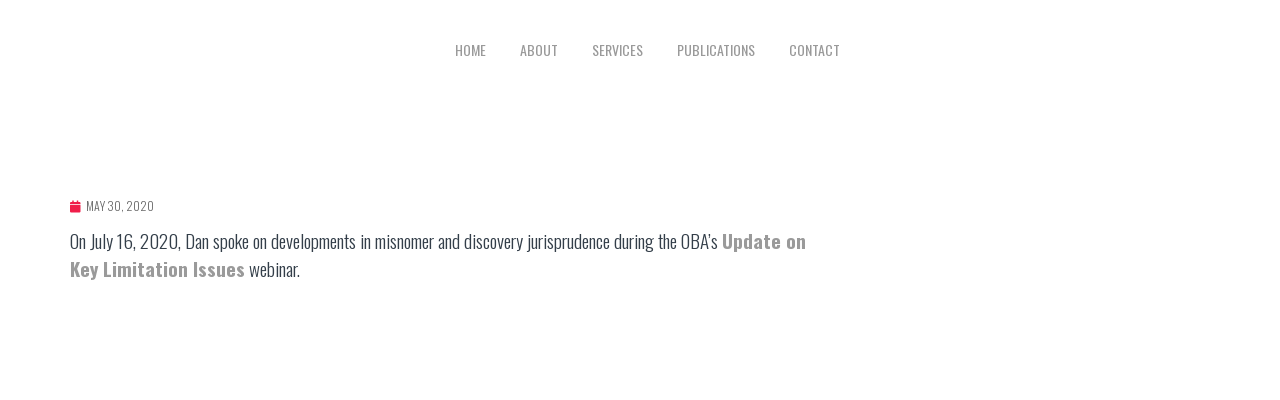

--- FILE ---
content_type: text/html; charset=UTF-8
request_url: https://zackslaw.ca/dan-presenting-to-oba/
body_size: 11120
content:
<!DOCTYPE html>
<html lang="en-US">
<head>
<meta charset="UTF-8">
<meta name="viewport" content="width=device-width, initial-scale=1">
<link rel="profile" href="http://gmpg.org/xfn/11">
<link rel="pingback" href="https://zackslaw.ca/xmlrpc.php">

<meta name='robots' content='index, follow, max-image-preview:large, max-snippet:-1, max-video-preview:-1' />
	<style>img:is([sizes="auto" i], [sizes^="auto," i]) { contain-intrinsic-size: 3000px 1500px }</style>
	
	<!-- This site is optimized with the Yoast SEO plugin v24.6 - https://yoast.com/wordpress/plugins/seo/ -->
	<title>Dan presented to OBA | ZacksLaw.ca</title>
	<link rel="canonical" href="https://zackslaw.ca/dan-presenting-to-oba/" />
	<meta property="og:locale" content="en_US" />
	<meta property="og:type" content="article" />
	<meta property="og:title" content="Dan presented to OBA | ZacksLaw.ca" />
	<meta property="og:description" content="On July 16, 2020, Dan spoke on developments in misnomer and discovery jurisprudence during the OBA&#8217;s Update on Key Limitation Issues webinar." />
	<meta property="og:url" content="https://zackslaw.ca/dan-presenting-to-oba/" />
	<meta property="og:site_name" content="ZacksLaw.ca" />
	<meta property="article:published_time" content="2020-05-30T19:18:56+00:00" />
	<meta property="article:modified_time" content="2020-09-17T02:00:23+00:00" />
	<meta name="author" content="Dan" />
	<meta name="twitter:card" content="summary_large_image" />
	<meta name="twitter:label1" content="Written by" />
	<meta name="twitter:data1" content="Dan" />
	<script type="application/ld+json" class="yoast-schema-graph">{"@context":"https://schema.org","@graph":[{"@type":"Article","@id":"https://zackslaw.ca/dan-presenting-to-oba/#article","isPartOf":{"@id":"https://zackslaw.ca/dan-presenting-to-oba/"},"author":{"name":"Dan","@id":"https://zackslaw.ca/#/schema/person/59f389b5364e0f575a75388695d98da9"},"headline":"Dan presented to OBA","datePublished":"2020-05-30T19:18:56+00:00","dateModified":"2020-09-17T02:00:23+00:00","mainEntityOfPage":{"@id":"https://zackslaw.ca/dan-presenting-to-oba/"},"wordCount":24,"publisher":{"@id":"https://zackslaw.ca/#/schema/person/59f389b5364e0f575a75388695d98da9"},"inLanguage":"en-US"},{"@type":"WebPage","@id":"https://zackslaw.ca/dan-presenting-to-oba/","url":"https://zackslaw.ca/dan-presenting-to-oba/","name":"Dan presented to OBA | ZacksLaw.ca","isPartOf":{"@id":"https://zackslaw.ca/#website"},"datePublished":"2020-05-30T19:18:56+00:00","dateModified":"2020-09-17T02:00:23+00:00","breadcrumb":{"@id":"https://zackslaw.ca/dan-presenting-to-oba/#breadcrumb"},"inLanguage":"en-US","potentialAction":[{"@type":"ReadAction","target":["https://zackslaw.ca/dan-presenting-to-oba/"]}]},{"@type":"BreadcrumbList","@id":"https://zackslaw.ca/dan-presenting-to-oba/#breadcrumb","itemListElement":[{"@type":"ListItem","position":1,"name":"Home","item":"https://zackslaw.ca/"},{"@type":"ListItem","position":2,"name":"Dan presented to OBA"}]},{"@type":"WebSite","@id":"https://zackslaw.ca/#website","url":"https://zackslaw.ca/","name":"Zackslaw.ca","description":"Toronto Business Legal Services","publisher":{"@id":"https://zackslaw.ca/#/schema/person/59f389b5364e0f575a75388695d98da9"},"potentialAction":[{"@type":"SearchAction","target":{"@type":"EntryPoint","urlTemplate":"https://zackslaw.ca/?s={search_term_string}"},"query-input":{"@type":"PropertyValueSpecification","valueRequired":true,"valueName":"search_term_string"}}],"inLanguage":"en-US"},{"@type":["Person","Organization"],"@id":"https://zackslaw.ca/#/schema/person/59f389b5364e0f575a75388695d98da9","name":"Dan","image":{"@type":"ImageObject","inLanguage":"en-US","@id":"https://zackslaw.ca/#/schema/person/image/","url":"https://secure.gravatar.com/avatar/22daf3c7ea9f393cf851969cd5a15800?s=96&d=mm&r=g","contentUrl":"https://secure.gravatar.com/avatar/22daf3c7ea9f393cf851969cd5a15800?s=96&d=mm&r=g","caption":"Dan"},"logo":{"@id":"https://zackslaw.ca/#/schema/person/image/"}}]}</script>
	<!-- / Yoast SEO plugin. -->


<link rel='dns-prefetch' href='//fonts.googleapis.com' />
<link rel='preconnect' href='https://fonts.gstatic.com' crossorigin />
<link rel="alternate" type="application/rss+xml" title="ZacksLaw.ca &raquo; Feed" href="https://zackslaw.ca/feed/" />
<link rel="alternate" type="application/rss+xml" title="ZacksLaw.ca &raquo; Comments Feed" href="https://zackslaw.ca/comments/feed/" />
<script type="text/javascript">
/* <![CDATA[ */
window._wpemojiSettings = {"baseUrl":"https:\/\/s.w.org\/images\/core\/emoji\/15.0.3\/72x72\/","ext":".png","svgUrl":"https:\/\/s.w.org\/images\/core\/emoji\/15.0.3\/svg\/","svgExt":".svg","source":{"concatemoji":"https:\/\/zackslaw.ca\/wp-includes\/js\/wp-emoji-release.min.js?ver=6.7.4"}};
/*! This file is auto-generated */
!function(i,n){var o,s,e;function c(e){try{var t={supportTests:e,timestamp:(new Date).valueOf()};sessionStorage.setItem(o,JSON.stringify(t))}catch(e){}}function p(e,t,n){e.clearRect(0,0,e.canvas.width,e.canvas.height),e.fillText(t,0,0);var t=new Uint32Array(e.getImageData(0,0,e.canvas.width,e.canvas.height).data),r=(e.clearRect(0,0,e.canvas.width,e.canvas.height),e.fillText(n,0,0),new Uint32Array(e.getImageData(0,0,e.canvas.width,e.canvas.height).data));return t.every(function(e,t){return e===r[t]})}function u(e,t,n){switch(t){case"flag":return n(e,"\ud83c\udff3\ufe0f\u200d\u26a7\ufe0f","\ud83c\udff3\ufe0f\u200b\u26a7\ufe0f")?!1:!n(e,"\ud83c\uddfa\ud83c\uddf3","\ud83c\uddfa\u200b\ud83c\uddf3")&&!n(e,"\ud83c\udff4\udb40\udc67\udb40\udc62\udb40\udc65\udb40\udc6e\udb40\udc67\udb40\udc7f","\ud83c\udff4\u200b\udb40\udc67\u200b\udb40\udc62\u200b\udb40\udc65\u200b\udb40\udc6e\u200b\udb40\udc67\u200b\udb40\udc7f");case"emoji":return!n(e,"\ud83d\udc26\u200d\u2b1b","\ud83d\udc26\u200b\u2b1b")}return!1}function f(e,t,n){var r="undefined"!=typeof WorkerGlobalScope&&self instanceof WorkerGlobalScope?new OffscreenCanvas(300,150):i.createElement("canvas"),a=r.getContext("2d",{willReadFrequently:!0}),o=(a.textBaseline="top",a.font="600 32px Arial",{});return e.forEach(function(e){o[e]=t(a,e,n)}),o}function t(e){var t=i.createElement("script");t.src=e,t.defer=!0,i.head.appendChild(t)}"undefined"!=typeof Promise&&(o="wpEmojiSettingsSupports",s=["flag","emoji"],n.supports={everything:!0,everythingExceptFlag:!0},e=new Promise(function(e){i.addEventListener("DOMContentLoaded",e,{once:!0})}),new Promise(function(t){var n=function(){try{var e=JSON.parse(sessionStorage.getItem(o));if("object"==typeof e&&"number"==typeof e.timestamp&&(new Date).valueOf()<e.timestamp+604800&&"object"==typeof e.supportTests)return e.supportTests}catch(e){}return null}();if(!n){if("undefined"!=typeof Worker&&"undefined"!=typeof OffscreenCanvas&&"undefined"!=typeof URL&&URL.createObjectURL&&"undefined"!=typeof Blob)try{var e="postMessage("+f.toString()+"("+[JSON.stringify(s),u.toString(),p.toString()].join(",")+"));",r=new Blob([e],{type:"text/javascript"}),a=new Worker(URL.createObjectURL(r),{name:"wpTestEmojiSupports"});return void(a.onmessage=function(e){c(n=e.data),a.terminate(),t(n)})}catch(e){}c(n=f(s,u,p))}t(n)}).then(function(e){for(var t in e)n.supports[t]=e[t],n.supports.everything=n.supports.everything&&n.supports[t],"flag"!==t&&(n.supports.everythingExceptFlag=n.supports.everythingExceptFlag&&n.supports[t]);n.supports.everythingExceptFlag=n.supports.everythingExceptFlag&&!n.supports.flag,n.DOMReady=!1,n.readyCallback=function(){n.DOMReady=!0}}).then(function(){return e}).then(function(){var e;n.supports.everything||(n.readyCallback(),(e=n.source||{}).concatemoji?t(e.concatemoji):e.wpemoji&&e.twemoji&&(t(e.twemoji),t(e.wpemoji)))}))}((window,document),window._wpemojiSettings);
/* ]]> */
</script>
<style id='wp-emoji-styles-inline-css' type='text/css'>

	img.wp-smiley, img.emoji {
		display: inline !important;
		border: none !important;
		box-shadow: none !important;
		height: 1em !important;
		width: 1em !important;
		margin: 0 0.07em !important;
		vertical-align: -0.1em !important;
		background: none !important;
		padding: 0 !important;
	}
</style>
<link rel='stylesheet' id='wp-block-library-css' href='https://zackslaw.ca/wp-includes/css/dist/block-library/style.min.css?ver=6.7.4' type='text/css' media='all' />
<style id='classic-theme-styles-inline-css' type='text/css'>
/*! This file is auto-generated */
.wp-block-button__link{color:#fff;background-color:#32373c;border-radius:9999px;box-shadow:none;text-decoration:none;padding:calc(.667em + 2px) calc(1.333em + 2px);font-size:1.125em}.wp-block-file__button{background:#32373c;color:#fff;text-decoration:none}
</style>
<style id='global-styles-inline-css' type='text/css'>
:root{--wp--preset--aspect-ratio--square: 1;--wp--preset--aspect-ratio--4-3: 4/3;--wp--preset--aspect-ratio--3-4: 3/4;--wp--preset--aspect-ratio--3-2: 3/2;--wp--preset--aspect-ratio--2-3: 2/3;--wp--preset--aspect-ratio--16-9: 16/9;--wp--preset--aspect-ratio--9-16: 9/16;--wp--preset--color--black: #000000;--wp--preset--color--cyan-bluish-gray: #abb8c3;--wp--preset--color--white: #ffffff;--wp--preset--color--pale-pink: #f78da7;--wp--preset--color--vivid-red: #cf2e2e;--wp--preset--color--luminous-vivid-orange: #ff6900;--wp--preset--color--luminous-vivid-amber: #fcb900;--wp--preset--color--light-green-cyan: #7bdcb5;--wp--preset--color--vivid-green-cyan: #00d084;--wp--preset--color--pale-cyan-blue: #8ed1fc;--wp--preset--color--vivid-cyan-blue: #0693e3;--wp--preset--color--vivid-purple: #9b51e0;--wp--preset--gradient--vivid-cyan-blue-to-vivid-purple: linear-gradient(135deg,rgba(6,147,227,1) 0%,rgb(155,81,224) 100%);--wp--preset--gradient--light-green-cyan-to-vivid-green-cyan: linear-gradient(135deg,rgb(122,220,180) 0%,rgb(0,208,130) 100%);--wp--preset--gradient--luminous-vivid-amber-to-luminous-vivid-orange: linear-gradient(135deg,rgba(252,185,0,1) 0%,rgba(255,105,0,1) 100%);--wp--preset--gradient--luminous-vivid-orange-to-vivid-red: linear-gradient(135deg,rgba(255,105,0,1) 0%,rgb(207,46,46) 100%);--wp--preset--gradient--very-light-gray-to-cyan-bluish-gray: linear-gradient(135deg,rgb(238,238,238) 0%,rgb(169,184,195) 100%);--wp--preset--gradient--cool-to-warm-spectrum: linear-gradient(135deg,rgb(74,234,220) 0%,rgb(151,120,209) 20%,rgb(207,42,186) 40%,rgb(238,44,130) 60%,rgb(251,105,98) 80%,rgb(254,248,76) 100%);--wp--preset--gradient--blush-light-purple: linear-gradient(135deg,rgb(255,206,236) 0%,rgb(152,150,240) 100%);--wp--preset--gradient--blush-bordeaux: linear-gradient(135deg,rgb(254,205,165) 0%,rgb(254,45,45) 50%,rgb(107,0,62) 100%);--wp--preset--gradient--luminous-dusk: linear-gradient(135deg,rgb(255,203,112) 0%,rgb(199,81,192) 50%,rgb(65,88,208) 100%);--wp--preset--gradient--pale-ocean: linear-gradient(135deg,rgb(255,245,203) 0%,rgb(182,227,212) 50%,rgb(51,167,181) 100%);--wp--preset--gradient--electric-grass: linear-gradient(135deg,rgb(202,248,128) 0%,rgb(113,206,126) 100%);--wp--preset--gradient--midnight: linear-gradient(135deg,rgb(2,3,129) 0%,rgb(40,116,252) 100%);--wp--preset--font-size--small: 13px;--wp--preset--font-size--medium: 20px;--wp--preset--font-size--large: 36px;--wp--preset--font-size--x-large: 42px;--wp--preset--spacing--20: 0.44rem;--wp--preset--spacing--30: 0.67rem;--wp--preset--spacing--40: 1rem;--wp--preset--spacing--50: 1.5rem;--wp--preset--spacing--60: 2.25rem;--wp--preset--spacing--70: 3.38rem;--wp--preset--spacing--80: 5.06rem;--wp--preset--shadow--natural: 6px 6px 9px rgba(0, 0, 0, 0.2);--wp--preset--shadow--deep: 12px 12px 50px rgba(0, 0, 0, 0.4);--wp--preset--shadow--sharp: 6px 6px 0px rgba(0, 0, 0, 0.2);--wp--preset--shadow--outlined: 6px 6px 0px -3px rgba(255, 255, 255, 1), 6px 6px rgba(0, 0, 0, 1);--wp--preset--shadow--crisp: 6px 6px 0px rgba(0, 0, 0, 1);}:where(.is-layout-flex){gap: 0.5em;}:where(.is-layout-grid){gap: 0.5em;}body .is-layout-flex{display: flex;}.is-layout-flex{flex-wrap: wrap;align-items: center;}.is-layout-flex > :is(*, div){margin: 0;}body .is-layout-grid{display: grid;}.is-layout-grid > :is(*, div){margin: 0;}:where(.wp-block-columns.is-layout-flex){gap: 2em;}:where(.wp-block-columns.is-layout-grid){gap: 2em;}:where(.wp-block-post-template.is-layout-flex){gap: 1.25em;}:where(.wp-block-post-template.is-layout-grid){gap: 1.25em;}.has-black-color{color: var(--wp--preset--color--black) !important;}.has-cyan-bluish-gray-color{color: var(--wp--preset--color--cyan-bluish-gray) !important;}.has-white-color{color: var(--wp--preset--color--white) !important;}.has-pale-pink-color{color: var(--wp--preset--color--pale-pink) !important;}.has-vivid-red-color{color: var(--wp--preset--color--vivid-red) !important;}.has-luminous-vivid-orange-color{color: var(--wp--preset--color--luminous-vivid-orange) !important;}.has-luminous-vivid-amber-color{color: var(--wp--preset--color--luminous-vivid-amber) !important;}.has-light-green-cyan-color{color: var(--wp--preset--color--light-green-cyan) !important;}.has-vivid-green-cyan-color{color: var(--wp--preset--color--vivid-green-cyan) !important;}.has-pale-cyan-blue-color{color: var(--wp--preset--color--pale-cyan-blue) !important;}.has-vivid-cyan-blue-color{color: var(--wp--preset--color--vivid-cyan-blue) !important;}.has-vivid-purple-color{color: var(--wp--preset--color--vivid-purple) !important;}.has-black-background-color{background-color: var(--wp--preset--color--black) !important;}.has-cyan-bluish-gray-background-color{background-color: var(--wp--preset--color--cyan-bluish-gray) !important;}.has-white-background-color{background-color: var(--wp--preset--color--white) !important;}.has-pale-pink-background-color{background-color: var(--wp--preset--color--pale-pink) !important;}.has-vivid-red-background-color{background-color: var(--wp--preset--color--vivid-red) !important;}.has-luminous-vivid-orange-background-color{background-color: var(--wp--preset--color--luminous-vivid-orange) !important;}.has-luminous-vivid-amber-background-color{background-color: var(--wp--preset--color--luminous-vivid-amber) !important;}.has-light-green-cyan-background-color{background-color: var(--wp--preset--color--light-green-cyan) !important;}.has-vivid-green-cyan-background-color{background-color: var(--wp--preset--color--vivid-green-cyan) !important;}.has-pale-cyan-blue-background-color{background-color: var(--wp--preset--color--pale-cyan-blue) !important;}.has-vivid-cyan-blue-background-color{background-color: var(--wp--preset--color--vivid-cyan-blue) !important;}.has-vivid-purple-background-color{background-color: var(--wp--preset--color--vivid-purple) !important;}.has-black-border-color{border-color: var(--wp--preset--color--black) !important;}.has-cyan-bluish-gray-border-color{border-color: var(--wp--preset--color--cyan-bluish-gray) !important;}.has-white-border-color{border-color: var(--wp--preset--color--white) !important;}.has-pale-pink-border-color{border-color: var(--wp--preset--color--pale-pink) !important;}.has-vivid-red-border-color{border-color: var(--wp--preset--color--vivid-red) !important;}.has-luminous-vivid-orange-border-color{border-color: var(--wp--preset--color--luminous-vivid-orange) !important;}.has-luminous-vivid-amber-border-color{border-color: var(--wp--preset--color--luminous-vivid-amber) !important;}.has-light-green-cyan-border-color{border-color: var(--wp--preset--color--light-green-cyan) !important;}.has-vivid-green-cyan-border-color{border-color: var(--wp--preset--color--vivid-green-cyan) !important;}.has-pale-cyan-blue-border-color{border-color: var(--wp--preset--color--pale-cyan-blue) !important;}.has-vivid-cyan-blue-border-color{border-color: var(--wp--preset--color--vivid-cyan-blue) !important;}.has-vivid-purple-border-color{border-color: var(--wp--preset--color--vivid-purple) !important;}.has-vivid-cyan-blue-to-vivid-purple-gradient-background{background: var(--wp--preset--gradient--vivid-cyan-blue-to-vivid-purple) !important;}.has-light-green-cyan-to-vivid-green-cyan-gradient-background{background: var(--wp--preset--gradient--light-green-cyan-to-vivid-green-cyan) !important;}.has-luminous-vivid-amber-to-luminous-vivid-orange-gradient-background{background: var(--wp--preset--gradient--luminous-vivid-amber-to-luminous-vivid-orange) !important;}.has-luminous-vivid-orange-to-vivid-red-gradient-background{background: var(--wp--preset--gradient--luminous-vivid-orange-to-vivid-red) !important;}.has-very-light-gray-to-cyan-bluish-gray-gradient-background{background: var(--wp--preset--gradient--very-light-gray-to-cyan-bluish-gray) !important;}.has-cool-to-warm-spectrum-gradient-background{background: var(--wp--preset--gradient--cool-to-warm-spectrum) !important;}.has-blush-light-purple-gradient-background{background: var(--wp--preset--gradient--blush-light-purple) !important;}.has-blush-bordeaux-gradient-background{background: var(--wp--preset--gradient--blush-bordeaux) !important;}.has-luminous-dusk-gradient-background{background: var(--wp--preset--gradient--luminous-dusk) !important;}.has-pale-ocean-gradient-background{background: var(--wp--preset--gradient--pale-ocean) !important;}.has-electric-grass-gradient-background{background: var(--wp--preset--gradient--electric-grass) !important;}.has-midnight-gradient-background{background: var(--wp--preset--gradient--midnight) !important;}.has-small-font-size{font-size: var(--wp--preset--font-size--small) !important;}.has-medium-font-size{font-size: var(--wp--preset--font-size--medium) !important;}.has-large-font-size{font-size: var(--wp--preset--font-size--large) !important;}.has-x-large-font-size{font-size: var(--wp--preset--font-size--x-large) !important;}
:where(.wp-block-post-template.is-layout-flex){gap: 1.25em;}:where(.wp-block-post-template.is-layout-grid){gap: 1.25em;}
:where(.wp-block-columns.is-layout-flex){gap: 2em;}:where(.wp-block-columns.is-layout-grid){gap: 2em;}
:root :where(.wp-block-pullquote){font-size: 1.5em;line-height: 1.6;}
</style>
<link rel='stylesheet' id='contact-form-7-css' href='https://zackslaw.ca/wp-content/plugins/contact-form-7/includes/css/styles.css?ver=6.0.4' type='text/css' media='all' />
<link rel='stylesheet' id='bootstrap-css' href='https://zackslaw.ca/wp-content/themes/kopax/assets/css/bootstrap.min.css?ver=6.7.4' type='text/css' media='all' />
<link rel='stylesheet' id='kopax-fonts-css' href='https://fonts.googleapis.com/css?family=Montserrat%3A300%2C400%2C500%2C600%2C700%2C800%2C900%7COpen+Sans%3A300%2C400%2C500%2C600%2C700%2C800%2C900%7CRoboto+Condensed%3A300%2C400%2C700&#038;subset=latin%2Clatin-ext&#038;ver=6.7.4' type='text/css' media='all' />
<link rel='stylesheet' id='venobox-css' href='https://zackslaw.ca/wp-content/themes/kopax/venobox/venobox.css?ver=6.7.4' type='text/css' media='all' />
<link rel='stylesheet' id='animate-css' href='https://zackslaw.ca/wp-content/themes/kopax/assets/css/nivo-slider.css?ver=6.7.4' type='text/css' media='all' />
<link rel='stylesheet' id='slick-css' href='https://zackslaw.ca/wp-content/themes/kopax/assets/css/slick.css?ver=6.7.4' type='text/css' media='all' />
<link rel='stylesheet' id='owl.carousel-css' href='https://zackslaw.ca/wp-content/themes/kopax/assets/css/owl.carousel.css?ver=6.7.4' type='text/css' media='all' />
<link rel='stylesheet' id='owl.transitions-css' href='https://zackslaw.ca/wp-content/themes/kopax/assets/css/owl.transitions.css?ver=6.7.4' type='text/css' media='all' />
<link rel='stylesheet' id='fontawesome-css' href='https://zackslaw.ca/wp-content/themes/kopax/assets/css/font-awesome.min.css?ver=6.7.4' type='text/css' media='all' />
<link rel='stylesheet' id='meanmenu-css' href='https://zackslaw.ca/wp-content/themes/kopax/assets/css/meanmenu.min.css?ver=6.7.4' type='text/css' media='all' />
<link rel='stylesheet' id='kopax-theme-default-css' href='https://zackslaw.ca/wp-content/themes/kopax/assets/css/theme-default.css?ver=6.7.4' type='text/css' media='all' />
<link rel='stylesheet' id='kopax-widget-css' href='https://zackslaw.ca/wp-content/themes/kopax/assets/css/widget.css?ver=6.7.4' type='text/css' media='all' />
<link rel='stylesheet' id='kopax-unittest-css' href='https://zackslaw.ca/wp-content/themes/kopax/assets/css/unittest.css?ver=6.7.4' type='text/css' media='all' />
<link rel='stylesheet' id='kopax-style-css' href='https://zackslaw.ca/wp-content/themes/kopax/style.css?ver=6.7.4' type='text/css' media='all' />
<link rel='stylesheet' id='kopax-responsive-css' href='https://zackslaw.ca/wp-content/themes/kopax/assets/css/responsive.css?ver=6.7.4' type='text/css' media='all' />
<link rel="preload" as="style" href="https://fonts.googleapis.com/css?family=Oswald:300,500,400&#038;subset=latin&#038;display=swap&#038;ver=1568657446" /><link rel="stylesheet" href="https://fonts.googleapis.com/css?family=Oswald:300,500,400&#038;subset=latin&#038;display=swap&#038;ver=1568657446" media="print" onload="this.media='all'"><noscript><link rel="stylesheet" href="https://fonts.googleapis.com/css?family=Oswald:300,500,400&#038;subset=latin&#038;display=swap&#038;ver=1568657446" /></noscript><link rel='stylesheet' id='kopax-breadcrumb-css' href='https://zackslaw.ca/wp-content/themes/kopax/assets/css/em-breadcrumb.css?ver=6.7.4' type='text/css' media='all' />
<style id='kopax-breadcrumb-inline-css' type='text/css'>

					.logo img {
						;
						;
					}
					.logo a{
						
					}
					.mean-container .mean-bar::before{
						content:""						
					}											
               
</style>
<link rel='stylesheet' id='oswald-css' href='//fonts.googleapis.com/css?family=Oswald%3A200%2C300%2Cregular%2C500%2C600%2C700&#038;subset=latin-ext&#038;ver=2.9.2' type='text/css' media='all' />
<link rel='stylesheet' id='kc-general-css' href='https://zackslaw.ca/wp-content/plugins/kingcomposer/assets/frontend/css/kingcomposer.min.css?ver=2.9.2' type='text/css' media='all' />
<link rel='stylesheet' id='kc-animate-css' href='https://zackslaw.ca/wp-content/plugins/kingcomposer/assets/css/animate.css?ver=2.9.2' type='text/css' media='all' />
<link rel='stylesheet' id='kc-icon-1-css' href='https://zackslaw.ca/wp-content/plugins/kingcomposer/assets/css/icons.css?ver=2.9.2' type='text/css' media='all' />
<script type="text/javascript" src="https://zackslaw.ca/wp-includes/js/jquery/jquery.min.js?ver=3.7.1" id="jquery-core-js"></script>
<script type="text/javascript" src="https://zackslaw.ca/wp-includes/js/jquery/jquery-migrate.min.js?ver=3.4.1" id="jquery-migrate-js"></script>
<link rel="https://api.w.org/" href="https://zackslaw.ca/wp-json/" /><link rel="alternate" title="JSON" type="application/json" href="https://zackslaw.ca/wp-json/wp/v2/posts/700" /><link rel="EditURI" type="application/rsd+xml" title="RSD" href="https://zackslaw.ca/xmlrpc.php?rsd" />
<meta name="generator" content="WordPress 6.7.4" />
<link rel='shortlink' href='https://zackslaw.ca/?p=700' />
<link rel="alternate" title="oEmbed (JSON)" type="application/json+oembed" href="https://zackslaw.ca/wp-json/oembed/1.0/embed?url=https%3A%2F%2Fzackslaw.ca%2Fdan-presenting-to-oba%2F" />
<link rel="alternate" title="oEmbed (XML)" type="text/xml+oembed" href="https://zackslaw.ca/wp-json/oembed/1.0/embed?url=https%3A%2F%2Fzackslaw.ca%2Fdan-presenting-to-oba%2F&#038;format=xml" />
<meta name="generator" content="Redux 4.5.6" /><script type="text/javascript">var kc_script_data={ajax_url:"https://zackslaw.ca/wp-admin/admin-ajax.php"}</script>	<style type="text/css">
			.site-title,
		.site-description {
			position: absolute;
			clip: rect(1px, 1px, 1px, 1px);
		}
		</style>
	<link rel="icon" href="https://zackslaw.ca/wp-content/uploads/2019/04/cropped-zackslaw-siteicon2-32x32.png" sizes="32x32" />
<link rel="icon" href="https://zackslaw.ca/wp-content/uploads/2019/04/cropped-zackslaw-siteicon2-192x192.png" sizes="192x192" />
<link rel="apple-touch-icon" href="https://zackslaw.ca/wp-content/uploads/2019/04/cropped-zackslaw-siteicon2-180x180.png" />
<meta name="msapplication-TileImage" content="https://zackslaw.ca/wp-content/uploads/2019/04/cropped-zackslaw-siteicon2-270x270.png" />
		<style type="text/css" id="wp-custom-css">
			a {
    font-style: unset;
	    font-weight: 700;
}
em { 
    color: #9a9a9a;
}
a.learn_btn {
    color: #fff !important;
}
.kopax-blog-area.kopax-blog-archive {
    padding-top: 10px;
}
section.kc-elm.kc-css-827520.kc_row {
    padding-top: 50px;
}
.footer-bottom {
    display: none;
}
.kc-elm.kc-css-278498.kc_text_block.footertest.kc-pc-loaded p {
    font-size: 10px;
	 padding-top: 50px;
}
a.wp-spaios-readmorebtn {
    background: #333e48 !important;
    color: #fff !important;
    border-radius: 20px;
    font-size: 13px !important;
    text-transform: uppercase !important;
    font-weight: normal !important;
}
span.has-inline-color.has-cyan-bluish-gray-color {
    color: #9a9a9a !important;
}
.wp-spaios-content-wrp {
    box-shadow: 0 0 0 1px rgba(224,224,224,.5) inset;
    margin: 0 10px;
    min-height: 328px;
}

a.wp-spaios-post-title {
    color: #000000 !important;
    font-weight: 700;
    font-family: Oswald;
}
.wp-spaios-short-content { 
    overflow-y: hidden;
}
.owl-stage-outer.owl-height {
    min-height: 328px;
}
.wp-spaios-short-content {
    color: #333e49;
    font-family: Oswald;
    text-align: left;
    font-weight: 400;
    font-style: normal;
    line-height: 1.5;
    font-size: 17px;
    margin-top: 20px;
}

.wp-spaios-owlslider-container .owl-nav [class*='owl-'] {
    background: none !important;
    padding: 0px;
    margin: 10px;
    border: none;
}
.kc-carousel-post.kc-elm.kc-css-762631.kc-pc-loaded {
    display: block;
}
.in-post-content {
    text-align: left !important;
}
.owl-prev:after {
       font-family: "FontAwesome";
    display: block;
    content: "\f060";
    text-indent: 10px;
    font-size: 30px;
    margin-top: -27px;
}
.owl-next:after {
    font-family: "FontAwesome";
    display: block;
    content: "\f061";
    text-indent: 10px;
    font-size: 30px;
	margin-top: -27px;
}
.owl-dots div {
    width: 10px;
    height: 10px;
    background: #4b565f;
    float: left;
    margin: 21px;
    border-radius: 20px;
}
body.kc-css-system .kc-css-398636 {
    padding: 60px !important;
}
.kc-elm.kc-css-557640.kc_col-sm-12.kc_column.kc_col-sm-12 {
    padding: 60px;
}
.kc-elm.kc-css-49505.kc_col-sm-6.kc_column.kc_col-sm-6 {
    padding: 60px;
}
.kc-elm.kc-css-208393.kc_col-sm-6.kc_column.kc_col-sm-6 {
    padding: 60px;
}
.kc-elm.kc-css-505832.kc_text_block.danzackstitle font {
    line-height: 44px;
}   

.kc-elm.kc-css-284779.kc_text_block.danzackstitle span {
    line-height: 44px;
}
.kc-elm.kc-css-405725.kc_col-sm-6.kc_column.kc_col-sm-6 {
    padding: 40px !important;
}
.owl-dot.active {
    border: 5px solid #ff472e;
}
.owl-dots {
    display: none;
}
.breadcumb-area {
    display: none;
}
.kopax-blog-social {
    display: none;
}
.single-blog-content { 
}
.kopax-blog-meta-left a {
    display: none;
}
.owl-next, .owl-prev {text-indent:-9999em; transition: .5s; color:#ff482e !important; width:50px; height:50px; border:2px solid #fff;}

.owl-next:hover, .owl-prev:hover {
    border: 2px solid #999;
    border-radius: 25px;
}
section#newsID {
    display: none;
}
.owl-nav.disabled .owl-prev {
    position: absolute;
    top: 46%;
	left: -60px;
}
.owl-nav.disabled .owl-next {
    position: absolute;
    top:46%;
	right: -50px;
}
.footer-button {
    bottom: 8px;
    position: absolute;
    left: 50%;
    margin-left: -67px;
    width: 116px;
}
.kc-owl-post-carousel .owl-item .list-item {  
    min-height: 480px;
}
.owl-nav.disabled {
    display: block !important;
}
a.kc-read-more {
    background: #333e48 !important;
    border: none !important;
    color: #fff !important;
    margin: 0 auto;
    float: none;
}
.owl-item.active {
    margin-bottom: 50px;
}
h3.list-post-title {
    display: none;
}
.in-post-content {
    font-size: 17px;
}
.kc-entry_meta {
    text-align: left;
    padding-left: 14px;
}
h3.title a {
    color: #000000 !important;
    font-family: Oswald; 
}
h3.title {
    white-space: normal !important;
}
.page-id-31 .main-menu {
	display: none;
}

.page-id-31 .sub-menu {
	display: none;
}

.page-id-31 .kopax_nav_area {
	display: none;
}

.page-id-31 .footer-bottom {
	display: none;
}

.kopax-single-blog-title  {
	display: none;
}

#scrollUp {
	background-color: #333e49;
}

.fa.fa-angle-up {
	color: #f0492f;
}
i { 
    font-weight: 500 !important;
    word-spacing: -2px !important;
    letter-spacing: -0.5px !important;
}

a {
color: #9a9a9a !important;
}

a:hover {
    color: #b1b1b1;
}
 	.kopax-header-top {
    display: none;
}
.mobile_logo_area.hidden-md.hidden-lg {
    display: none;
}
div#comments {
    display: none;
}
.kopax-blog-area {
    padding-bottom: 0px;
}
.kopax-blog-area.kopax-blog-page.single-blog-details.em-theme-main-page {
    padding-top: 0px;
}
.logo {
    display: none;
} 
.MobileBlog {
    display: none !important;
}
.DeskBlog {display:block;}

.Badge1Wrapper {
    width: 400px;
    margin: 0 auto;
    display: block;
    float: none;
}
.Badge1 {
    width: 80% !important;
}

@media only screen and (max-width: 5000px) and (min-width: 1000px) {
 
}

@media only screen and (min-width: 999px) {
 .zacksRow2 { 
    padding: 90px !important;
}
	
}
@media only screen and (max-width:650px) {
	.Badge1 {
    width: 100% !important;
}
	.MobileBlog {
	display:block !important;
	}
	.DeskBlog {
		display:none !important;
	}
		body.kc-css-system .kc-css-398636 {
    padding-top: 80px;
    margin-left: %;
    width: 100% !important;
    padding: 60px !important;
}
	.kc-elm.kc-css-12705.kc_col-sm-12.kc_column.kc_col-sm-12 {
    padding: 60px;
}
.zacksRow2 {
    width: 100% !important;
    padding: 50px !important;
}
}
/* Smartphones (landscape) */
@media only screen and (max-width: 479px) {
	.owl-nav.disabled .owl-prev { 
    left: -41px;
}
	.owl-nav.disabled .owl-next { 
    right: -30px;
}
	.owl-next:after, .owl-prev:after {
    font-size: 23px;
	}
	.owl-next:hover, .owl-prev:hover {
    border: none;
}
body.kc-css-system .kc-css-208393 { 
    width: 100% !important;
	padding: 60px !important;
}
	body.kc-css-system .kc-css-49505 { 
    width: 100% !important;
		padding: 60px !important;
}
#danzacks .kc_col-sm-6 div {
    width: 100% !important;
}
#danworks .kc_col-sm-12 {
    width: 100% !important;
    padding: 50px !important;
}	
	#danzacks	.zacksRow1 {
    padding-top: 512px !important;
}
	body.kc-css-system .kc-css-398636 {
    padding-top: 80px;
    margin-left: %;
    width: 100% !important;
    padding: 60px !important;
}
	body.kc-css-system .kc-css-270707, .kc-elm.kc-css-311516.kc_col-sm-6.kc_column.kc_col-sm-6 {
    padding: 30px !important;
    width: 100% !important;
}
}
 
 		</style>
		<style id="kopax_opt-dynamic-css" title="dynamic-css" class="redux-options-output">
						body,p						
					{font-family:Oswald;text-align:left;font-weight:300;font-style:normal;color:#333e49;font-size:19px;}
						h1				
					{font-family:Oswald;text-align:left;font-weight:500;color:#f0492f;font-size:200px;}
						h2				
					{font-family:Oswald;text-align:left;font-weight:400;color:#333e49;font-size:50px;}
						h3			
					{font-family:Oswald;text-align:left;font-weight:400;color:#ffffff;font-size:50px;}.top-address p span i, .top-address p a i
					{color:#ffffff;}.top-right-menu .social-icons li a:hover,
								.top-right-menu .social-icons li a i:hover,
								.top-address p a i,
								.top-address p span i
					{color:#f0492f;}
						.kopax-header-top
					{background-color:#ffffff;}.mean-container .mean-bar,.mean-container .mean-nav{background-color:#333e49;}.mean-container a.meanmenu-reveal span{background-color:#f0492f;}.mean-container a.meanmenu-reveal,.mean-container .mean-bar::before,.meanmenu-reveal.meanclose:hover{color:#f0492f;}a.dtbtn{color:#333e48;}a.dtbtn{background-color:#ffffff;}
						.kopax_nav_area
					{background-color:#ffffff;}
						.kopax_menu > ul > li > a,
						.heading_style_2 .kopax_menu > ul > li > a,
						.heading_style_3 .kopax_menu > ul > li > a,
						.heading_style_4 .kopax_menu > ul > li > a,
						.heading_style_5 .kopax_menu > ul > li > a
					{font-family:Oswald;font-weight:normal;font-style:normal;color:#333e48;}.kopax_menu > ul > li:hover > a{color:#ef482e;}.kopax_menu > ul > li > a::before,.kopax_menu > ul > li.current:hover > a::before{background-color:#ef482e;}
					.kopax_nav_area.prefix,
					.hbg2
					{background-color:#ffffff;}
					.kopax_nav_area.prefix .kopax_menu > ul > li > a,.hbg2 .kopax_menu > ul > li > a,
					.kopax_nav_area.prefix .kopax_menu > ul > li.current > a
					{color:#333e48;}
					.kopax_nav_area.prefix .kopax_menu > ul > li > a::before,
					.hbg2 .kopax_menu > ul > li > a::before
					
					{background-color:#333e48;}
					.kopax_nav_area.prefix .kopax_menu > ul > li.current > a,
					.hbg2 .kopax_menu > ul > li.current > a
					{color:#333e48;}
						.kopax_nav_area.prefix .kopax_menu > ul > li.current > a::before					
					{background-color:#333e48;}
						.kopax_menu ul .sub-menu
					{background-color:#ffffff;}
						.kopax_menu ul .sub-menu li a
					{font-family:Oswald;font-weight:normal;font-style:normal;color:#333e48;}
						.kopax_menu ul .sub-menu li:hover > a,
						.kopax_menu ul .sub-menu .sub-menu li:hover > a,
						.kopax_menu ul .sub-menu .sub-menu .sub-menu li:hover > a,
						.kopax_menu ul .sub-menu .sub-menu .sub-menu .sub-menu li:hover > a																{color:#ef482e;}.curosel-style .owl-nav div,.slick-prev:before, .slick-next:before{color:#333e48;}.curosel-style .owl-nav .owl-prev:hover,.curosel-style .owl-nav .owl-next:hover,#scrollUp i,.slick-prev:hover:before, .slick-next:hover:before{color:#ef482e;}
					.single-video::before
					{background-color:rgba(240,73,47,0.49);}.footer-top-address h2{color:#bfbfbf;}.top_address_content a,.top_address_content span{color:#aaaaaa;}
						.top-address-area
					{background-color:#333e48;}.copy-right-text p,.footer-menu ul li a{color:#c6c6c6;}
					.footer-bottom
					{background-color:#333e48;}</style></head>

<body class="post-template-default single single-post postid-700 single-format-standard kc-css-system group-blog">
	
	<!-- MAIN WRAPPER START -->
	<div class="wrapper">
	
	
	<div class="em40_header_area_main">



	
	<!-- HEADER TOP AREA -->
		<div class="kopax-header-top">
		
		
		
			<div class="container">
				<!-- STYLE 1 RIGHT ICON  -->
				 				
			</div>
		</div>
    <!-- END HEADER TOP AREA -->






<div class="mobile_logo_area hidden-md hidden-lg">
	<div class="container">
		<div class="row">
			<div class="col-sm-12">
				
	  		<div class="mobile_menu_logo text-center">
			<a href="https://zackslaw.ca/" title="ZacksLaw.ca">
				<img src="" alt="ZacksLaw.ca" />
			</a>		
		</div>
	  			</div>
		</div>
	</div>

</div>



    

	 <!-- TRANSPARENT MANU CONDITION = 2 -->
      <!-- HEADER DEFAULT MANU AREA -->
 	<div class="kopax-main-menu hidden-xs hidden-sm">
		<div class="kopax_nav_area">
			<div class="container">
			
			
				 	
				<div class="row logo-top">					
					<!-- LOGO -->
					<div class="col-md-12 col-sm-12 col-xs-12">
						
	  	  
		<div class="logo">
			<a class="main_sticky_main_l" href="https://zackslaw.ca/" title="ZacksLaw.ca">
				<img src="" alt="ZacksLaw.ca" />
			</a>
			<a class="main_sticky_l" href="https://zackslaw.ca/" title="ZacksLaw.ca">
				<img src="" alt="ZacksLaw.ca" />
			</a>
					
		
		</div>	  

	  					</div>
					<!-- END LOGO -->						
					<!-- MAIN MENU -->
					<div class="col-md-12 col-sm-12 col-xs-12">
						<nav class="kopax_menu">
							<ul id="menu-header-menu" class="sub-menu"><li id="menu-item-142" class="menu-item menu-item-type-post_type menu-item-object-page menu-item-home menu-item-142"><a href="https://zackslaw.ca/" data-ps2id-api="true">HOME</a></li>
<li id="menu-item-886" class="menu-item menu-item-type-custom menu-item-object-custom menu-item-home menu-item-886"><a href="http://zackslaw.ca/#about" data-ps2id-api="true">ABOUT</a></li>
<li id="menu-item-885" class="menu-item menu-item-type-custom menu-item-object-custom menu-item-home menu-item-885"><a href="http://zackslaw.ca/#services" data-ps2id-api="true">SERVICES</a></li>
<li id="menu-item-141" class="menu-item menu-item-type-post_type menu-item-object-page menu-item-141"><a href="https://zackslaw.ca/publications/" data-ps2id-api="true">PUBLICATIONS</a></li>
<li id="menu-item-906" class="menu-item menu-item-type-custom menu-item-object-custom menu-item-home menu-item-906"><a href="http://zackslaw.ca/#contactus" data-ps2id-api="true">CONTACT</a></li>
</ul>						</nav>				
					</div>
					<!-- END MAIN MENU -->
				</div> <!-- END ROW -->							
								

			</div> <!-- END CONTAINER -->	
		</div>  <!-- END AREA -->				
	</div>	
	<!-- END HEADER MENU AREA -->
			
   

 

             
	<!-- MOBILE MENU AREA -->
	<div class="home-2 mbm hidden-md hidden-lg header_area main-menu-area one_page">
		<div class="menu_area mobile-menu scroll_fixed">
			<nav>
				<ul id="menu-header-menu-1" class="main-menu clearfix"><li class="menu-item menu-item-type-post_type menu-item-object-page menu-item-home menu-item-142"><a href="https://zackslaw.ca/" data-ps2id-api="true">HOME</a></li>
<li class="menu-item menu-item-type-custom menu-item-object-custom menu-item-home menu-item-886"><a href="http://zackslaw.ca/#about" data-ps2id-api="true">ABOUT</a></li>
<li class="menu-item menu-item-type-custom menu-item-object-custom menu-item-home menu-item-885"><a href="http://zackslaw.ca/#services" data-ps2id-api="true">SERVICES</a></li>
<li class="menu-item menu-item-type-post_type menu-item-object-page menu-item-141"><a href="https://zackslaw.ca/publications/" data-ps2id-api="true">PUBLICATIONS</a></li>
<li class="menu-item menu-item-type-custom menu-item-object-custom menu-item-home menu-item-906"><a href="http://zackslaw.ca/#contactus" data-ps2id-api="true">CONTACT</a></li>
</ul>			</nav>
		</div>					
	</div>			
	<!-- END MOBILE MENU AREA  -->
	
</div>	
	<!-- BLOG BREADCUMB START -->
	<div class="breadcumb-area" >
		<div class="container">				
			<div class="row">
				<div class="col-md-12 txtc  text-center ccase">
										<div class="breadcumb-inner">
					
						<ul><li><a rel="v:url" property="v:title" href="https://zackslaw.ca/">Home</a></li><li><i class="fa fa-angle-right"></i></li><li><a rel="v:url" property="v:title" href="https://zackslaw.ca/category/uncategorized/">Uncategorized</a></li><li><i class="fa fa-angle-right"></i></li><li>Dan presented to OBA</li></ul>						
					</div>
				</div>
			</div>
		</div>
	</div>
			
			<!-- BLOG AREA START -->
			<div class="kopax-blog-area kopax-blog-single em-single-page-comment single-blog-details">
				<div class="container">				
					<div class="row">						
							<div class="col-md-8  col-sm-7 col-xs-12 blog-lr">
																						 
									
																					
																		
		<div class="kopax-single-blog-details">
						
			<div class="kopax-single-blog-title">
				<h2>Dan presented to OBA</h2>	
			</div>
					
			
								<!-- BLOG POST META  -->
					<div class="kopax-blog-meta">
					
						<div class="kopax-blog-meta-left">
							
							<span><i class="fa fa-calendar"></i>May 30, 2020</span>
							<a href="https://zackslaw.ca/author/dan/"><i class="fa fa-user"></i> Dan</a>
							<a href="https://zackslaw.ca/dan-presenting-to-oba/#respond"><i class="fa fa-comment"></i>
							0 Comments							</a>							
						</div>
					</div>
						
						<div class="kopax-single-blog-content">
				<div class="single-blog-content">
					
<p>On July 16, 2020, Dan spoke on developments in misnomer and discovery jurisprudence during the OBA&#8217;s <a rel="noreferrer noopener" href="https://www.cbapd.org/details_en.aspx?id=ON_ON20CIV14I" target="_blank">Update on Key Limitation Issues</a> webinar.  </p>
					<div class="page-list-single">						
											
											
					</div>
				</div>
			</div>
			
				
				
				<div class="kopax-blog-social">
					<div class="kopax-single-icon">
						<div class="kopax-single-icon-inner"><a href="https://www.facebook.com/sharer/sharer.php?u=https://zackslaw.ca/dan-presenting-to-oba/" target="_blank"><i class="fa fa-facebook"></i></a><a href="https://twitter.com/share?https://zackslaw.ca/dan-presenting-to-oba/&#038;text=Dan%20presented%20to%20OBA" target="_blank"><i class="fa fa-twitter"></i></a><a href="https://plus.google.com/share?url=https://zackslaw.ca/dan-presenting-to-oba/" target="_blank"><i class="fa fa-google-plus"></i></a><a href="http://www.linkedin.com/shareArticle?url=https://zackslaw.ca/dan-presenting-to-oba/&#038;title=Dan%20presented%20to%20OBA" target="_blank"><i class="fa fa-linkedin"></i></a><a href="https://pinterest.com/pin/create/bookmarklet/?url=https://zackslaw.ca/dan-presenting-to-oba/&#038;description=Dan%20presented%20to%20OBA&#038;media=" target="_blank"><i class="fa fa-pinterest"></i></a><a href="http://reddit.com/submit?url=https://zackslaw.ca/dan-presenting-to-oba/&#038;title=Dan%20presented%20to%20OBA" target="_blank"><i class="fa fa-reddit"></i></a></div>					</div>
				</div>
				
			 	
		</div>

	<div id="comments" class="comments-area">
	</div><!-- #comments -->
											
																	
								
							</div>																				
												
					</div>	
				</div>
			</div>
			<!-- END BLOG AREA START -->						

				

			
			
			
						<!-- FOOTER BOTTOM AREA -->
			<div class="footer-bottom">
				<div class="container-fluid">
					<div class="row">
					
						<!-- FOOTER COPYRIGHT STYLE 1 -->		
												
							<div class="col-md-12 footer_style_1">			
								<div class="copy-right-text text-center">
									<!-- FOOTER COPYRIGHT TEXT -->
																			<p>
											@Zacks Law 2019										</p>
														
								</div>
							</div>
						<!-- FOOTER COPYRIGHT STYLE 2 -->		
									
					</div>
				</div>
			</div>
			<!-- END FOOTER BOTTOM AREA -->
			
			


        </div>
        <!-- MAIN WRAPPER END -->

<script type="text/javascript" src="https://zackslaw.ca/wp-includes/js/dist/hooks.min.js?ver=4d63a3d491d11ffd8ac6" id="wp-hooks-js"></script>
<script type="text/javascript" src="https://zackslaw.ca/wp-includes/js/dist/i18n.min.js?ver=5e580eb46a90c2b997e6" id="wp-i18n-js"></script>
<script type="text/javascript" id="wp-i18n-js-after">
/* <![CDATA[ */
wp.i18n.setLocaleData( { 'text direction\u0004ltr': [ 'ltr' ] } );
/* ]]> */
</script>
<script type="text/javascript" src="https://zackslaw.ca/wp-content/plugins/contact-form-7/includes/swv/js/index.js?ver=6.0.4" id="swv-js"></script>
<script type="text/javascript" id="contact-form-7-js-before">
/* <![CDATA[ */
var wpcf7 = {
    "api": {
        "root": "https:\/\/zackslaw.ca\/wp-json\/",
        "namespace": "contact-form-7\/v1"
    }
};
/* ]]> */
</script>
<script type="text/javascript" src="https://zackslaw.ca/wp-content/plugins/contact-form-7/includes/js/index.js?ver=6.0.4" id="contact-form-7-js"></script>
<script type="text/javascript" id="page-scroll-to-id-plugin-script-js-extra">
/* <![CDATA[ */
var mPS2id_params = {"instances":{"mPS2id_instance_0":{"selector":"a[href*='#']:not([href='#'])","autoSelectorMenuLinks":"true","excludeSelector":"a[href^='#tab-'], a[href^='#tabs-'], a[data-toggle]:not([data-toggle='tooltip']), a[data-slide], a[data-vc-tabs], a[data-vc-accordion]","scrollSpeed":800,"autoScrollSpeed":"true","scrollEasing":"easeInOutQuint","scrollingEasing":"easeOutQuint","forceScrollEasing":"false","pageEndSmoothScroll":"true","stopScrollOnUserAction":"false","autoCorrectScroll":"false","autoCorrectScrollExtend":"false","layout":"vertical","offset":0,"dummyOffset":"false","highlightSelector":"","clickedClass":"mPS2id-clicked","targetClass":"mPS2id-target","highlightClass":"mPS2id-highlight","forceSingleHighlight":"false","keepHighlightUntilNext":"false","highlightByNextTarget":"false","appendHash":"false","scrollToHash":"true","scrollToHashForAll":"true","scrollToHashDelay":0,"scrollToHashUseElementData":"true","scrollToHashRemoveUrlHash":"false","disablePluginBelow":0,"adminDisplayWidgetsId":"true","adminTinyMCEbuttons":"true","unbindUnrelatedClickEvents":"false","unbindUnrelatedClickEventsSelector":"","normalizeAnchorPointTargets":"false","encodeLinks":"false"}},"total_instances":"1","shortcode_class":"_ps2id"};
/* ]]> */
</script>
<script type="text/javascript" src="https://zackslaw.ca/wp-content/plugins/page-scroll-to-id/js/page-scroll-to-id.min.js?ver=1.7.9" id="page-scroll-to-id-plugin-script-js"></script>
<script type="text/javascript" src="https://zackslaw.ca/wp-content/themes/kopax/assets/js/vendor/modernizr-2.8.3.min.js?ver=2.8.3" id="modernizr-js"></script>
<script type="text/javascript" src="https://zackslaw.ca/wp-content/themes/kopax/assets/js/bootstrap.min.js?ver=3.3.5" id="bootstrap-js"></script>
<script type="text/javascript" src="https://zackslaw.ca/wp-includes/js/imagesloaded.min.js?ver=5.0.0" id="imagesloaded-js"></script>
<script type="text/javascript" src="https://zackslaw.ca/wp-content/themes/kopax/assets/js/jquery.meanmenu.js?ver=1.0.0" id="meanmenu-js"></script>
<script type="text/javascript" src="https://zackslaw.ca/wp-content/themes/kopax/assets/js/isotope.pkgd.min.js?ver=1.0.0" id="isotope-js"></script>
<script type="text/javascript" src="https://zackslaw.ca/wp-content/themes/kopax/assets/js/owl.carousel.min.js?ver=6.7.4" id="owl-carousel-js"></script>
<script type="text/javascript" src="https://zackslaw.ca/wp-content/themes/kopax/assets/js/jquery.scrollUp.js?ver=3.2.4" id="scrollup-js"></script>
<script type="text/javascript" src="https://zackslaw.ca/wp-content/themes/kopax/assets/js/jquery.nivo.slider.pack.js?ver=3.2.4" id="nivo-slider-js"></script>
<script type="text/javascript" src="https://zackslaw.ca/wp-content/themes/kopax/assets/js/headroom.min.js?ver=3.2.4" id="headroom-js"></script>
<script type="text/javascript" src="https://zackslaw.ca/wp-content/themes/kopax/assets/js/jquery.counterup.min.js?ver=3.2.4" id="jquery.counterup-js"></script>
<script type="text/javascript" src="https://zackslaw.ca/wp-content/themes/kopax/assets/js/slick.min.js?ver=3.2.4" id="slick-js"></script>
<script type="text/javascript" src="https://zackslaw.ca/wp-content/themes/kopax/assets/js/jquery.nav.js?ver=3.2.4" id="jquery.nav-js"></script>
<script type="text/javascript" src="https://zackslaw.ca/wp-content/themes/kopax/assets/js/wow.js?ver=3.2.4" id="wow-js"></script>
<script type="text/javascript" src="https://zackslaw.ca/wp-content/themes/kopax/assets/js/jquery-scrolltofixed-min.js?ver=3.2.4" id="jquery-scrolltofixed-js"></script>
<script type="text/javascript" src="https://zackslaw.ca/wp-content/themes/kopax/venobox/venobox.min.js?ver=3.2.4" id="venobox-js"></script>
<script type="text/javascript" src="https://zackslaw.ca/wp-content/themes/kopax/assets/js/waypoints.min.js?ver=3.2.4" id="waypoints-js"></script>
<script type="text/javascript" src="https://zackslaw.ca/wp-content/themes/kopax/assets/js/navigation.js?ver=20151215" id="kopax-navigation-js"></script>
<script type="text/javascript" src="https://zackslaw.ca/wp-content/themes/kopax/assets/js/skip-link-focus-fix.js?ver=20151215" id="kopax-skip-link-focus-fix-js"></script>
<script type="text/javascript" src="https://zackslaw.ca/wp-content/themes/kopax/assets/js/theme.js?ver=3.2.4" id="kopax-theme-js"></script>
<script type="text/javascript" src="https://zackslaw.ca/wp-content/plugins/kingcomposer/assets/frontend/js/kingcomposer.min.js?ver=2.9.2" id="kc-front-scripts-js"></script>

</body>
</html>


--- FILE ---
content_type: text/css
request_url: https://zackslaw.ca/wp-content/themes/kopax/style.css?ver=6.7.4
body_size: 14498
content:
/*
Theme Name: kopax 
Theme URI:http://raytheme.com
Description: Kopax One Page and Multipurpose Responsive WordPress Theme
Author: Md Azijul Islam
Author URI: https://themeforest.net/user/em40
Version: 1.0.0
Tags: custom-menu, editor-style, featured-images
Text Domain: kopax
License: GNU General Public License v2 or later
License URI: http://www.gnu.org/licenses/gpl-2.0.html
*/



/*
-------------------------------------------------------------------------------------
CSS INDEX
======================================================================================
* THEME DEFULT CSS
* SECTION TITLE
* SLIDER BUTTON STYLE
* WIDGET  CSS
* HEADING TOP AREA CSS
* HEADING NAV AREA CSS
* SLIDER CSS
* ABOUT SECTION CSS
* SERCIVE CSS
* PROGRESS CSS
* TEAM CSS
* COUNTER AREA CSS
* PRICING AREA CSS
* BRAND AREA CSS
* TESTIMONIAL AREA CSS
* PORTFOLIO AREA CSS
* BLOG AREA CSS
* BLOG DETAILS AREA CSS
* choose AREA CSS
* COMMENT AREA CSS
* PAGINATION AREA CSS
* BREADCRUMB AREA CSS
* 404 AREA CSS
* FOOTER TOP AREA CSS
* FOOTER TOP 2 AREA CSS
* FOOTER MIDDLE AREA CSS
* FOOTER BOTTOM AREA CSS
* SCROLL TOP CSS
* RESPONSIVE CSS
============================================================================================= */
/*----------------------------------------
 Don't change any css from here. If you need to change, Please use child theme.
------------------------------------------*/


html,
body {
}
img {
    max-width: 100%;
    height: auto;
}
/* box layout */

.box.wrapper {
    max-width: 1200px;
    margin: auto;
    background: #fff;
    box-shadow: 0px 0px 5px #ddd;
}
/* end box layout */
.fix{
    overflow:hidden;
}
.clear_both {
    clear: both;
}

/*=====================
kopax HEADING TOP AREA CSS
=========================*/
.admin-bar .kopax-main-menu  {

}
/* LEFT RIGHT CSS */
.em40_header_area_main {
}
.em40_header_area_main.hdisplay_none{
    display:none;
}
.kopax-header-top {
    padding: 5px 0;
    background: #f7f7f7;
}
.top-address p {
    margin-bottom: 0;
}
.top-address p span,
.top-address p a {
    margin-right: 20px;
}
.top-address p span i,
.top-address p a i {
    font-size: 13px;
    color: #f01e4a;
    margin-right: 10px;
}
.top-address p a {
    display: inline-block;
    text-decoration: none;
    transition: all 0.2s ease-in-out;
}

/* TOP RIGHT CSS */

.top-right-menu ul.social-icons {
    margin: 0;
    padding: 0;
}
.top-right-menu ul.social-icons li {
    display: inline-block;
    margin-left: 15px;
    position:relative;
}
.top-right-menu ul.social-icons li a {
    display: inline-block;
    text-decoration: none;
    transition: all 0.2s ease-in-out;
    font-size: 14px;
}
.top-address p a,
.top-right-menu ul.social-icons li a,
.top-address p span
{
      color: #333;
      font-size: 13px;
}


.top-right-menu .social-icons li a:hover,
.top-right-menu .social-icons li a i:hover
 {
    color: #f01e4a;
}

.top-both-p0 .top-address p a,
.top-both-p0 .top-address p span
{
    margin-right:0px;
    margin-left:12px;
}

/* sub menu css */
.top-right-menu ul .sub-menu{
    position:absolute;
    left:0px;
    top:100%;
    visibility:hidden;
    opacity:0;
    border-top:1px solid #f00;
    width:150px;
    transition:.5s;
    text-align:left;    
    background:#fff;
    z-index:1;
}
.top-right-menu ul.social-icons li:hover .sub-menu{
    opacity:1;
    visibility:visible;
}
.top-right-menu ul .sub-menu li{
    padding:5px 0px 0px 5px;
}
.top-right-menu ul .sub-menu li a{
    font-size:12px;
}

.top-right-menu ul .sub-menu ul{
    display:none;
}

.top-welcome p{
    padding:0px;
    margin:0px;
}
.top-address.em-login a {
    margin-right: 10px;
}
.top-address.em-login a + a {
    margin-right: 0;
}
.top-address.em-login p a i,
.top-address.em-login p a i {
    margin-right: 5px;
}
.top-address.em-login a + a:before {
    content: "|";
    margin-right: 12px;
}
.txtc {
    text-align: center;
}
.text-center {
    text-align: center;
}
.text-left {
    text-align: left;
}
.text-right {
    text-align: right;
}
/* top opening */
.top-address.menu_18 span {
    background: #fff;
    padding: 8px 15px 9px;
    display: inline-block;
    color: #333;
}
.top-right-menu ul.social-icons.menu_18,
.top-right-menu ul.social-icons.menu_19
 {
    padding: 7px 0;
}
.em-login.menu_18,
 .em-quearys-top.menu_19{
 padding: 7px 0;
}

/* top quearys */
.em-top-quearys-area {
    position: relative;
}
.em-header-quearys{
list-style:none;}
.em-quearys-menu i {
    background: #f01e4a none repeat scroll 0 0;
    border-radius: 50px;
    display: inline-block;
    height: 26px;
    text-align: center;
    width: 26px;
    line-height: 26px;
    font-size: 11px;
    color: #fff;
}


.em-quearys-inner {
    position: absolute;
    right: 0;
    top: 36px;
    z-index: 999;
    display:none;
    transition:.5s;
}
.em-quearys-inner {
}
.em-quearys-form {
    background-color: #ffffff;
    border-top: 1px solid #1bb4b9;
    width: 290px;
    float:right;
}
.top-form-control{
position:relative;

}
.top-form-control input{
    background:#f9f9f9;
    color: #666666;
    font-size: 13px;
    font-weight: 300;
    height: 48px;
    padding: 0 40px 0 15px;
    width: 100%;
    border:none;
    transition:1s;
    }   
.top-form-control button.top-quearys-style {
    position: absolute;
    right: 6px;
    top: 50%;
    /* height: 44px; */
    background: transparent;
    font-size: 15px;
    border: none;
    color: #1bb4b9;
    transform: translateY(-50%);
}
    
    
.em-s-hidden{
    display: none !important;
}   
    
/* address left right icon */   
.top-right-menu.litop {
    float: left;
}
/* mobile logo   */
.mobile_menu_logo.text-center {
    padding: 20px 0;
}
/*=====================
END kopax HEADING TOP AREA CSS
=========================*/

/*=======================
kopax HEADING NAV AREA CSS
========================*/
.headroom--pinned {
    box-shadow: 0 2px 5px -2px rgba(0, 0, 0, 0.1);
}
}
.mean-container .mean-bar {
  padding: 0;
}
.mean-container .mean-nav {
  background: #f01e4a none repeat scroll 0 0;
  float: none;
}


.main_menu_div{
    position:relative;
}
.kopax_nav_area {
    background: #fff none repeat scroll 0 0;
}
/* LOGO CSS */
.logo {
}
.logo a {
    font-size: 23px;
    font-weight: 700;
    display: inline-block;
}
.kopax_menu {} 

/* MENU CSS */

.kopax_menu ul {
    text-align: right;
    list-style:none;
}
.kopax_menu > ul > li {
    display:inline-block;
    position:relative;
}
.kopax_menu > ul > li > a {
    display:block;
    -webkit-transition: .5s;
    transition: .5s;
    position:relative;	
	margin: 38px 15px;
    color: #111;
    font-family: "Roboto Condensed", sans-serif;
    font-size: 14px;
    font-weight: 700;
    text-transform: uppercase;	
	
}
.kopax_menu > ul > li > a::before,
.kopax_menu > ul > li.current > a::before
 {
    content: "";
    position: absolute;
    left: 0;
    transition: .5s;
    bottom: -10px;
    height: 2px;
    width: 15%;
    background: #f01e4a;
    margin: auto;
    right: 0;
    opacity:0;
    transition: .5s;
}
.heading_style_2 .kopax_menu > ul > li > a{
    color:#fff;
}
.heading_style_3 .kopax_menu > ul > li > a{
    color:#fff;
}
.heading_style_4 .kopax_menu > ul > li > a{
    color:#fff;
}
.heading_style_5 .kopax_menu > ul > li > a{
    color:#fff;
}
.kopax_menu ul li:last-child a {
    margin-right: 0px;
}

.kopax_menu > ul > li.current > a,
.kopax_menu > ul > li:hover > a
 {
    color: #f01e4a;
    background-color:transparent;
}
.kopax_menu > ul > li:hover > a::before,
.kopax_menu > ul > li.current > a::before {   
        opacity:1;
}
/* transparent 2 */

.trp_nav_area{
    position: fixed;
    left: 0;
    right: 0;
    top: 0;
    z-index: 9999;
    background-color: transparent;
    padding: 25px 0;
    -webkit-transition: .5s;
    transition: .5s;
}

.hbg2 {
    background: rgba(0, 0, 0, .7);
    padding: 0 0 10px;
}

/* stycky nav js */
.transprent-menu.menu4{
    position:relative;
}
.transprent-menu .kopax_nav_area{
    left: 0;
    right: 0;
    top: 0;
    z-index: 9999;
    background-color: transparent;
    padding: 0;
    -webkit-transition: .5s;
    transition: .5s;
    position:absolute;
}

.kopax_nav_area.postfix{
    transition:.3s;
}
.kopax_nav_area.prefix, .hbg2{
}
.kopax_nav_area.prefix .kopax_menu > ul > li > a{
    /* color:#fff; */
}
.kopax_nav_area.prefix .kopax_menu > ul > li.current > a{
     color: #f01e4a;
}




/* LOGO LEFT RIGHT CSS */

.logo-left{}

.logo-right .logo {
    text-align: right;
}
.logo-right .kopax_menu > ul {
    text-align: left;
}
.logo-right .kopax_menu > ul > li:first-child a {
    padding-left: 0px;
}
.logo-right .kopax_menu > ul > li:last-child a {
    padding-right: auto;
}
/* logo top */
.logo-top .logo {
    text-align: center;
}
.logo-top .kopax_menu > ul {
    text-align: center;
}
.logo-top > .kopax_menu > ul > li:last-child a {
    padding-right: auto;
}

/* sub menu style */

.kopax_menu ul .sub-menu{
    position:absolute;
    left:0;
    top:130%;
    width:197px;
    text-align:left;
    background: #292929;
    margin: 0;
    padding: 15px 0;
    z-index: -1;
    box-shadow: 0px 1px 3px rgba(0,0,0,0.3);
    transition:.5s; 
    opacity:0;
    visibility:hidden;  
}
.kopax_menu ul li:hover > .sub-menu{
    opacity:1;
    visibility:visible;
    top:100%;
    z-index: 9;
}
.kopax_menu ul .sub-menu li{
    position:relative;

}
.kopax_menu ul .sub-menu li a{
    display: block;
    padding: 12px 20px;
    margin: 0;
    line-height: 1.3;
    letter-spacing: normal;
    font-size: 12px;
    color: #c9c9c9;
    font-weight: 500;
    text-transform: uppercase;
    transition: .1s;
     visibility: inherit !important;
    
}
.kopax_menu ul .sub-menu li:hover > a,
.kopax_menu ul .sub-menu .sub-menu li:hover > a,
.kopax_menu ul .sub-menu .sub-menu .sub-menu li:hover > a,
.kopax_menu ul .sub-menu .sub-menu .sub-menu .sub-menu li:hover > a
{
    background: rgba(255,255,255, .06);
    color: #f01e4a;
}
/* sub menu 2 */
.kopax_menu ul .sub-menu .sub-menu{
    left:100%;
    top:130%;
    opacity:0;
    visibility:hidden;  
}
.kopax_menu ul .sub-menu li:hover > .sub-menu{
    opacity:1;
    visibility:visible;
    top:0%;     
}

/* sub menu 3 */
.kopax_menu ul .sub-menu .sub-menu li{
    position:relative;
}
.kopax_menu ul .sub-menu .sub-menu .sub-menu{
    right:100%;
    left:auto;  
    top:130%;
    opacity:0;
    visibility:hidden;
}
.kopax_menu ul .sub-menu .sub-menu li:hover > .sub-menu{
    opacity:1;
    visibility:visible;
    top:0%; 
}

/* sub menu 4 */
.kopax_menu ul .sub-menu .sub-menu .sub-menu li{
    position:relative;
}
.kopax_menu ul .sub-menu .sub-menu .sub-menu .sub-menu{

}
.kopax_menu ul .sub-menu .sub-menu .sub-menu li:hover > .sub-menu{
    opacity:1;
    visibility:visible;
    top:0%; 
}
/* user login */

.logged-in .transprent-menu .kopax_nav_area.prefix {
    top: 32px;
}
.logged-in .trp_nav_area.hbg2 {
    top: 32px;
}

/* maing menu search */
nav.kopax_menu.main-search-menu {
    float: right;
}
.kopax_menu.main-search-menu > ul,
.em-quearys-top.msin-menu-search {
    display: inline-block;
}
.em-quearys-top.msin-menu-search  .em-quearys-menu i {
    height: 36px;
    width: 36px;
    line-height: 36px;
    margin-left: 20px;
}
.em-quearys-top.msin-menu-search  .em-quearys-inner {
    top: 59px;
}
/* has menu icon */
.kopax-main-menu .menu-item-has-children > a:after {
    margin-left: 5px;
    content: "\f107";
    font-family: FontAwesome;
    opacity: 1;
    font-size: 13px;
    opacity:.5;
}
.kopax-main-menu .menu-item-has-children .menu-item-has-children> a:after {
    margin-left: 8px;
    content: "\f105";
}
/* menu button */
.donate-btn-header {
    display: inline-block;
}
a.dtbtn {
    border: none;
    display: block;
    font-size: 14px;
    margin-left: 0px;
    font-weight: 700;
    text-transform: uppercase;
	background-color: #f01e4a;
    border-radius: 50px;
    color: #fff;
    padding: 10px 30px;
    font-family: "Roboto Condensed", sans-serif;
}
a.dtbtn:hover{
	    background-color: #cd0022;
}
.redX {
  color: #f01e4a;
}

/* logo sticky */

.kopax-main-menu .logo a.main_sticky_main_l {
    display: block;
}
.kopax-main-menu .logo a.main_sticky_l {
    display: none;
}
/* logo pre */

.kopax-main-menu .prefix .logo a.main_sticky_main_l {
    display: none;
}
.kopax-main-menu .prefix .logo a.main_sticky_l {
    display: block;
}

.headroom--pinned {
    transform: translateY(0);
}
.headroom--unpinned {
    transform: translateY(-100%);
}
.header--fixed {
    position: fixed;
    z-index: 10;
    right: 0;
    left: 0;
    top: 0;
    transition: transform .25s ease-in-out;
    will-change: transform;
}
.menu-height-space{
	height:100px;
}

/*=======================
END kopax HEADING NAV AREA CSS
========================*/


/*=====================
kopax BLOG AREA CSS
=========================*/

.kopax-blog-area
 {
    padding: 90px 0 90px;
}
.kopax-single-blog {
background-color: #fafafa;
box-shadow: 0 2px 5px rgba(0, 0, 0, 0.1);
margin-bottom: 30px;
overflow: hidden;
text-align: center;
transition: all 0.3s ease-in-out 0s;
}
.kopax-single-blog.kopax-lt {
  text-align: left;
}


.kopax-blog-index.blog-area.kopax-blog-area,
 .kopax-blog-area.kopax-blog-archive {
  padding: 100px 0 50px;
}
.kopax-blog-index.blog-area.kopax-blog-area{
     padding: 100px 0 100px;
}
/* BLOG THUMB CSS */

.kopax-blog-thumb {
    overflow: hidden;
}
.kopax-blog-thumb a {
    position: relative;
}
.kopax-blog-thumb a {
    display: block;
}
.kopax-blog-thumb a:before {
    content: "";
    left: 0px;
    top: 0px;
    right: 0px;
    bottom: 0px;
    background: #f00;
    width: 100%;
    height: 100%;
    position: absolute;
    background: rgba(0, 0, 0, .7);
    opacity: 0;
    -ms-filter: "progid:DXImageTransform.Microsoft.Alpha(Opacity=0)";
    z-index: 999;
    -webkit-transition: .5s;
    transition: .5s;
}
.kopax-blog-thumb img {
    -webkit-transition: .5s;
    transition: .5s;
    display: block;
}

/* BLOG TITLE AND CONTENT CSS */

.blog-inner {
}
.blog-content {
}
.blog-content h2 {
  color: #333;
  margin: 0 0 18px;
}
.blog-content h2 a{
    font-size: 15px;
    font-weight: 700;
    text-transform:uppercase;
}
.blog-content h2 a:hover {
    color: #f01e4a;
}
.blog-content p {
}
/* BLOG POST META CSS */


.kopax-blog-meta {
margin-bottom: 0;
margin-top: 0;
width: 100%;
}
.kopax-blog-meta:after {
    display: block;
    clear: both;
    content: "";
}
.kopax-blog-meta a {} 

/* BLOG POST META LEFT CSS */

/* left style 1 */
.kopax-blog-meta-left {
padding: 0 0 9px;
}
.kopax-blog-meta-left a,
.kopax-blog-meta-left span
 {
color: #666;
font-size: 12px;
margin-right: 5px;
text-transform: uppercase;
transition: all 0.3s ease 0s;
}
.kopax-blog-meta-left a:hover, .kopax-blog-meta-left span:hover {
  color: #f01e4a;
}

.kopax-blog-meta-left i {
color: #f01e4a;
margin-right: 5px;
}


/* BLOG POST META RIGHT CSS */

.kopax-blog-meta-right {
    float: right;
    padding: 0px 0;
}
.kopax-blog-meta-right a,
.kopax-blog-meta-right span {
    font-size: 12px;
    color: #454545;
    margin-left: 5px;
}
.kopax-blog-meta-right i {
    margin-right: 5px;
}
/* blog readmore */
.readmore a {
    border: 1px solid #ddd;
    color: #444;
    display: inline-block;
    font-size: 11px;
    font-weight: 400;
    padding: 6px 10px;
    text-transform: uppercase;
    transition: all 0.5s ease 0s;
    -webkit-transition: all 0.5s ease 0s;
    -moz-transition: all 0.5s ease 0s;
    -o-transition: all 0.5s ease 0s;
    -ms-transition: all 0.5s ease 0s;
}
.readmore a:hover {
    border-color: #f01e4a;
    background: #f01e4a;
    color: #fff;
}

/* blog hover */
.kopax-single-blog:hover .kopax-blog-thumb a:before {
    opacity: 1;
    -ms-filter: "progid:DXImageTransform.Microsoft.Alpha(Opacity=100)";
}
.kopax-single-blog:hover .kopax-blog-thumb img {
    -webkit-transform: scale(1.1);
            transform: scale(1.1);
}

/*========================
EMD kopax BLOG AREA CSS
=========================*/

/*========================
kopax BLOG DETAILS AREA CSS
=========================*/
.kopax-single-blog-details{}
.kopax-single-blog--thumb{}
.kopax-single-blog--thumb a{}
.kopax-single-blog--thumb img{}
.kopax-single-blog--thumb {
    padding-bottom: 20px;
}
.kopax-single-blog-title h2 {
  font-size: 23px;
  padding: 0;
    font-weight: 500; 
    text-transform: capitalize;
    color: #333;
margin-bottom: 10px;
}

.kopax-single-blog-details .kopax-blog-meta{
    padding:0px;
    margin:0px;
}
.kopax-single-blog-details .kopax-blog-meta-right,
.kopax-single-blog-details .kopax-blog-meta-left
{
    padding:0px 0 10px 0 ;
}
.kopax-blog-social {
  margin-bottom: 25px;
  margin-top: 25px;
}
.kopax-single-icon-inner{
    text-align:center;
}
.kopax-single-icon-inner a {
  background: transparent none repeat scroll 0 0;
  border: 1px solid #f01e4a;
  border-radius: 50%;
  color: #f01e4a;
  display: inline-block;
  font-size: 18px;
  height: 40px;
  line-height: 38px;
  margin: 0 5px;
  text-align: center;
  width: 40px;
}
.kopax-single-icon-inner a:hover{
    background:#f01e4a;
    border-color:#f01e4a;
    color:#fff;
}
.kopax-single-icon-inner a i{}

.single-blog-content ul {
  padding-bottom: 10px;
}


/*========================
kopax COMMENT AREA CSS
=========================*/

/* POST REPLY CSS */
.post_comment {
  border: 1px solid #f1f1f1;
  margin: 20px 0;
  padding: 0 15px;
}
.comment_inner{}
.commment_title{}
.commment_title h3 {
  color: #333;
  font-size: 18px;
  font-weight: 500;
  margin-bottom: 15px;
  position: relative;
  text-transform: capitalize;
}
.commment_title h3::before{
    position:absolute;
    content:"";
    left:0;
    bottom:-9px;
    width:40px;
    height:2px;
    background:#f01e4a;
}
.commment_title p{}
.post_replay{}

.post_replay_inner {
  display: flex;
  margin-bottom: 12px;
}
.mgl-30{
    margin-left:30px;
}
.post_reply_thumb{}
.post_reply_thumb img {
    border-radius: 50%;
}
.post_replay {
    margin-top: 25px;
}
.post_reply {
    padding-left: 15px;
    width: 100%;
}
.post_reply div.st {
  font-size: 18px;
  font-weight: 400;
}
.post_reply div.st a{
    color:#333;
}
.reply_date {
    overflow: hidden;
    margin-bottom: 5px;
}
.reply_date span.span_left {
  float: left;
  font-size: 13px;
}
.reply_date span.span_right{
    float:right;
    color:#5986f2;
    font-size:12px;
    font-weight: 400;
}
.post_reply p{}


.comments-area .children {
    margin-left: 30px;
}

.post_comment .post_comment{
    margin-left:15px;
}

/* COMMENT FORM CSS */

.comment_field {} 
.comment_field .input-field {
    width: 33.33%;
    float: left;
    
}
.comment_field .input-field label,
.comment_field .textarea-field label {
    color: #606060;
    font-family: 'Poppins', sans-serif;
    font-size: 14px;
    margin-top: 15px;
    margin-bottom: 0;
    font-weight: 500;
}
.comment_field .textarea-field label{
    margin-top:30px;
}
.comment_field .input-field input {
    width: 100%;
    border: 1px solid #e5e5e5;
    padding: 0 10px;
    height: 42px;
    font-size: 12px;
}
.comment_field .input-field input[type="text"] {} 
.comment_field .input-field input[type="email"] {} 
.comment_field .textarea-field textarea {
    width:100%;
    border: 1px solid #e5e5e5;
    height: 120px;
    padding: 10px;
}
.comment_field .input-field input,
.comment_field .textarea-field textarea {
    color: #555555;
}
.kopax_btn {
  background: transparent none repeat scroll 0 0;
  border: 1px solid #ddd;
  color: #444;
  margin-top: 30px;
  padding: 8px 20px;
  transition: all 0.5s ease 0s;
}
.kopax_btn:hover{
    border-color:#f01e4a;
    background: #f01e4a;
    color:#fff; 
}
.em-theme-main-page .commment_title h3{
     margin-top: 0px;
}
.em-theme-main-page .empgc {
  margin-top: 40px;
}
.em-theme-main-page .empgc.commment_title h3 {
  margin-bottom: 35px;
}
.em-single-page-comment .commment_title.empgc > h3 {
  margin-bottom: 35px;
}
.logged-in-as {
  margin-bottom: 0;
  margin-top: 30px;
}
.logged-in-as a{
    color:#333;
}
.comment-respond {
  border: 1px solid #ddd;
  margin-bottom: 30px;
  padding: 25px 10px 30px;
  background-color:#f1f1f1;
}
a.comment-edit-link {
    margin-bottom: 12px;
    display: inline-block;
}
.em-theme-main-page .comments-area {
  margin-top: 40px;
  clear: both;
}
/*========================
 kopax unittest
=========================*/
.blog-page-title h2 {
  color: #333;
  display: block;
  font-size: 18px;
  font-weight: 500;
  margin-bottom: 7px;
  text-transform: uppercase;
  transition: all 0.5s ease 0s;
}
.blog-page-title a {
  color: #333;
  display: inline-block;
  font-weight: 500;
}
.blog-page-title h2 a:hover{
    color:#f01e4a;
}
.em-blog-content-area{
padding: 29px 13px 30px;
}
.single-blog-content iframe {
  margin-top: 20px;
}
.blog-content h1,
.blog-content h2,
.blog-content h3,
.blog-content h4,
.blog-content h5,
.blog-content h6
{
    margin-top: 10px;
    margin-bottom: 10px;
    font-weight: 500;
    color:#333;
    font-size: 30px;
}
.post_reply h1, .post_reply h2, .post_reply h3, .post_reply h4, .post_reply h5, .post_reply h6 {
  color: #303030;
  font-size: 30px;
  font-weight: 500;
  margin-top: 15px;
  margin-bottom: 15px;
}
.blog-content h2,
.post_reply h2{
    font-size: 26px;
}
.blog-content h3,
.post_reply h3{
        font-size: 22px;
}
.blog-content h4,
.post_reply h4{
        font-size: 20px;
}
.blog-content h5,
.post_reply h5{
        font-size: 18px;
}
.blog-content h6,
.post_reply h6{
        font-size: 17px;
}

/* single blog */
.single-blog-content h1,
.single-blog-content h2,
.single-blog-content h3,
.single-blog-content h4,
.single-blog-content h5,
.single-blog-content h6
{
    margin-bottom: 20px;
    margin-top: 20px;
    font-size: 30px;
    font-weight: 600;   
}
.single-blog-content h2{
    font-size: 26px;
}
.single-blog-content h3{
        font-size: 22px;
}
.single-blog-content h4{
        font-size: 20px;
}
.single-blog-content h5{
        font-size: 18px;
}
.single-blog-content h6{
        font-size: 17px;
}



/*========================
 kopax PAGINATION AREA CSS
=========================*/

.paginations{
    text-align:center;
    margin-top:20px;
}

.paginations a,
.page-numbers span.current
 {
    width: 35px;
    height: 35px;
    line-height: 35px;
    display: inline-block;
    font-size: 14px;
    font-weight: 500;
    margin: auto 5px;
    border: 1px solid #ddd;
    color: #888;
}
.page-numbers li{
    display:inline-block;
}
.paginations a:hover,
.paginations a.current,
.page-numbers span.current
{
    background:#f01e4a;
    border-color:#f01e4a;
    color:#fff;
}
/*========================
 END kopax PAGINATION AREA CSS
=========================*/

.kc_counter_box i {
  display: inline-block;
  font-size: 45px;
  margin-bottom: 0;
}




/*========================
 kopax BREADCRUMB AREA CSS
=========================*/
.breadcumb-blog-area{
    padding: 60px 0 40px;
 background-color: #f7f7f7;
 background-position: center top;
 background-repeat: no-repeat;
 background-size: cover;
}
.breadcumb-inner h2 {
    font-size: 36px;
 color:#464646;
}
.breadcumb-area {
 padding: 100px 0 100px;
 background-color: #f7f7f7;
 background-position: center top;
 background-repeat: no-repeat;
}
.breadcumb-inner ul{}
.breadcumb-inner li {
 display:inline-block;
 margin:0 2px;
 color: #464646;
}
.breadcumb-inner li:nth-last-child(-n+1) {
    color: #f01e4a ;
}

.breadcumb-inner li a{
 color: #464646;
}
.brpt h2 {
    font-size: 22px;

}
.lcase{
 text-transform:lowercase;
}
.ucase{
 text-transform: uppercase;
}
.ccase{
 text-transform: capitalize;
}
/*========================
 END kopax BREADCRUMB AREA CSS
=========================*/

/*========================
 kopax 404 AREA CSS
=========================*/

.not-found-area {
    background-color: #fff;
    background-position: center top;
    background-repeat: repeat;
    background-size: cover;
    border-top: 1px solid #f5f3f3;
    padding: 0 0 16px;
}
.not-found {
    display: table;
    width: 100%;
    height: 500px;
    text-align: center;
    padding-bottom: 40px;
}
.not-found-inner {
    display: table-cell;
    vertical-align: middle;
}
.not-found-inner {
    font-size: 30px;
}
.not-found-inner h2 {
    color: #eb1b2b;
    display: inline-block;
    font-size: 160px;
    font-weight: 700;
    line-height: 1.2;
    padding: 15px 0;
}
.not-found-inner p {
    font-size: 30px;
}
.not-found-inner a {
    color: #606b82;
    font-size: 24px;
    margin-top: 40px;
    display: inline-block;
    text-decoration: underline;
}
/* search error */
.kopax-search-page{
	background:#fff;
}
.search-error .search input {
    padding: 20px 0;
}
.search-error .search input[type="text"] {
    padding-left: 10px;
}
.search-error .search button {
    top: 48%;
    -webkit-transform: translateY(-50%);
    transform: translateY(-50%);
}
.search-error > p {
    font-size: 14px;
    margin: 14px 0 19px;
}
.search-error > h3 {
    display: block;
    font-size: 30px;
    color: #333;
}
.search-error .search input {
    height: 54px;
    border: 1px solid #ddd;
}


/*========================
 END kopax 404 AREA CSS
=========================*/




/*footer top area css*/

.form-inner {
    width: 100%;
}
.form-controls {} .form_inner {} .heading {} .heading h3,
.field {
    overflow: hidden;
    padding-bottom: 25px;
    width: 100%;
}
.form-field {
    width: 99%;
    overflow: hidden;
    float: left;
}
.form-field input {
    height: 50px;
    width: 100%;
    border: 1px solid #ddd;
    color: #171313;
    font-size: 16px;
    font-weight: 400;
    padding-left: 10px;
    outline: none;
    -webkit-transition: .5s;
    transition: .5s;
}
.text_area {} 
.text_area textarea {
    width: 99%;
    border: 1px solid #ccc;
    height: 199px;
    color: #171313;
    font-size: 16px;
    font-weight: 400;
    padding-left: 10px;
    padding-top: 5px;
    outline: none;
    -webkit-transition: .5s;
    transition: .5s;
}
.form-field input:focus,
.text_area textarea:focus {
    color: #f01e4a;
    border: 1px solid #f01e4a;
}
.buttons {
  margin-top: 0;
}
.buttons submit {} .sbuton {
    background: transparent none repeat scroll 0 0;
    border: 1px solid #ddd;
    color: #333666;
    display: inline-block;
    font-size: 14px;
    font-weight: bold;
    padding: 10px 30px;
    text-transform: uppercase;
    -webkit-transition: all 1s ease 0s;
    transition: all 1s ease 0s;
}
.sbuton:hover {
    background: #f01e4a none repeat scroll 0 0;
    border-color: #f01e4a);
    color: #fff;
}
.form-field input::-moz-placeholder {
    margin-left: 10px;
}
.form-field input[type="date"]::-moz-placeholder {
    margin-left: 10px;
}

/* 2 */
.home-2 .field.topfield .form-field {
    float: left;
    width: 50%;
}
.home-2 .field.topfield .form-field:after {
    clear: both;
    content: "";
    display: block;
}
.home-2 .field.topfield .form-field input {
    border: 1px dotted #ffab31;
    color: #fff;
    font-size: 16px;
    font-weight: 400;
    height: 50px;
    width: 98%;
    background: transparent;
}
.home-2 .text_area textarea {
    border: 1px dotted #ffab31;
    background: transparent;
    color: #fff;
    height: 160px;
}
.home-2 .field.topfield input:focus,
.home-2 .text_area textarea:focus {
    border: 1px solid #fff;
    color: #fff;
}
.home-2 .sbuton {
    background: transparent none repeat scroll 0 0;
    border: 1px dotted #ffab31;
    color: #fff;
    padding: 12px 40px;
}
.home-2 .sbuton:hover {
    background: #ffab31;
}

/*home 3 form */

.home-3 .form-field input:focus,
.home-3 .text_area textarea:focus {
    border: 1px solid #f01e4a;
    color: #f01e4a;
}
.home-3 .sbuton:hover {
    background: #f01e4a none repeat scroll 0 0;
    color: #fff;
}










/*========================
kopax FOOTER TOP AREA CSS
=========================*/
.top-address-area {
    background: #111111;
    padding: 90px 0px 85px; 
    text-align:center;
}
.top_address_logo {
    margin-bottom: 30px;
}
.address_content{
    padding-top:38px;
}
.top_address_content a,
.top_address_content span
{
    color: #ffffff;
    display: inline-block;
    font-weight: 400;
    line-height: 12px;
    margin-right: 14px;
}
.top_address_content a i,
.top_address_content span i
{
    font-size: 14px;
    margin-right: 11px;
}
.footer-top-address h2 {
    color: #fff;
    text-transform: uppercase;
    margin-bottom: 30px;
    letter-spacing: 10px;
    font-weight: 700;
    font-size: 26px;
}
.footer-top-address h2 span {
    color: #f01e4a;
    font-weight: 700;
}

/*========================
kopax FOOTER TOP AREA CSS
=========================*/

.footer-top {
  background: #fafafa none repeat scroll 0 0;
  padding: 52px 0 12px;
}
.footer-top-inner h2 {
color: #111;
font-family: "Montserrat",sans-serif;
font-size: 35px;
font-weight: 700;
height: 60px;
line-height: 60px;
padding: 0 15px;
text-transform: uppercase;
}
.footer-top-inner h2 span {
    color: #f01e4a;
    font-weight: 600;
}
.footer-top-inner p {
  color: #fff;
  font-size: 14px;
  margin-bottom: 26px;
  margin-left: auto;
  margin-right: auto;
  width: 62%;
}
.footer-social-icon {
    padding: 10px 0 20px;
    text-align: center;
}
.footer-social-icon a i {
  background-color: #eee;
  border-radius: 50px;
  color: #f01e4a;
  display: inline-block;
  font-size: 18px;
  height: 45px;
  line-height: 45px;
  margin: 0 7px;
  text-align: center;
  width: 45px;
  transition:.3s;
}
.footer-social-icon a i:hover {
  background-color: #f01e4a;
  color: #fff;
}

.footer-social-icon.htop-menu-s{
    padding: 0;
    display: inline-block;
    margin-left: 30px;
}
.footer-social-icon.htop-menu-s a i {
    font-size: 14px;
    height: 35px;
    line-height: 33px;
    margin: 0 3px;
    width: 35px;
    border: 1px solid #ddd;
    color: #333;    
}
.footer-top-inner .text-center {
  margin-bottom: 11px;
  text-align: center;
}
/*========================
END FOOTER TOP AREA CSS
=========================*/



/*========================
kopax FOOTER MIDDLE AREA CSS
=========================*/
.footer-middle {
  background: #151414 none repeat scroll 0 0;
  padding: 75px 0 100px;
}
.footer-middle.wpfd{
  padding:0;    
}
.wpfdp{
 padding-top: 65px;
 padding-bottom: 80px;
}

.footer-middle .widget h2 {
  color: #fff;
  font-size: 24px;
  margin-bottom: 20px;
  margin-top: 20px;
}
.footer-middle table#wp-calendar td,
.footer-middle table#wp-calendar th
 {
  color: #fff;
}
.footer-middle #archives-dropdown--1{
  height: 34px;
}


.footer-middle .widget ul li,
.footer-middle .widget ul li a,
.footer-middle .widget ul li::before,
.footer-middle .tagcloud a,
.footer-middle caption,
.footer-middle table,
.footer-middle table td a,
.footer-middle cite,
.footer-middle .rssSummary,
.footer-middle span.rss-date,
.footer-middle span.comment-author-link,
.footer-middle .textwidget p,
.footer-middle .widget .screen-reader-text

{
    color:#fff;
}
.footer-middle .widget h2{

}
.footer-middle .widget ul li::before{

}
.footer-middle .tagcloud a{

}

.footer-middle .widget ul{
    list-style:none;
}
.footer-middle .widget ul li a,
.footer-middle .widget ul li::before{
    transition:.5s;
}
.footer-middle .widget ul li a:hover,
.footer-middle .widget ul li:hover::before{
    color:#f01e4a;
}

.recent-portfolio-area {
    display: flex;
    flex-flow: row;
    flex-wrap: wrap;
}
.recent-portfolio {
    width: 33.33%;
}
.recent-portfolio-image img{
width:100%;
}
/*========================
END FOOTER middle AREA CSS
=========================*/


/*========================
kopax FOOTER BOTTOM AREA CSS
=========================*/
.footer-bottom {
  background: #0b0b0b none repeat scroll 0 0;
padding: 25px 0;
}
.copy-right-text {
}
.copy-right-text p {
  color: #fff;
  font-size: 14px;
  margin: 0;
  padding: 0;
  text-transform: uppercase;
}

.footer-menu{}
.footer-menu ul{
    list-style:none;
    margin:0px;
    padding:0px;
}
.footer-menu ul li{
    display:inline-block;
}
.footer-menu ul li a{
    color:#fff;
    padding:0 10px;
    display:block;
}
.copy-right-text a:hover,
.footer-menu ul li a:hover{
    color:#f01e4a;
}
.footer-menu ul li:last-child a{
    padding-right:0px;
}
.footer_style_3 .footer-menu ul li:first-child a{
    padding-left:0px;
}

.footer-menu ul ul{
    display:none;
}
/*========================
END FOOTER BOTTOM AREA CSS
=========================*/

/*========================
EM40 SCROLL TOP CSS
=========================*/
#scrollUp {
    background: #f01e4a none repeat scroll 0 0;
    bottom: 30px;
    color: #fff;
    font-size: 30px;
    height: 40px;
    line-height: 40px;
    right: 30px;
    text-align: center;
    width: 40px;
}
#scrollUp i {
    color: #fff;
}
/*========================
END EM40 SCROLL TOP CSS
=========================*/

.copy-right-text a {
  color: #f01e4a;
}

.template-home .vc_row{
    margin-left: 0px !important;
    margin-right: 0px !important;   
}


::-webkit-input-placeholder { /* Chrome/Opera/Safari */
  color: #666;
  font-size:16px;
}
::-moz-placeholder { /* Firefox 19+ */
  color: #666;
  font-size:16px;
}
:-ms-input-placeholder { /* IE 10+ */
  color: #666;
  font-size:16px;
}
:-moz-placeholder { /* Firefox 18- */
  color: #666;
  font-size:16px;
}


.home-2 ::-webkit-input-placeholder { /* Chrome/Opera/Safari */
  color: #FFF;
font-size:16px;
}
.home-2 ::-moz-placeholder { /* Firefox 19+ */
  color: #FFF;
  font-size:16px;
}
.home-2 :-ms-input-placeholder { /* IE 10+ */
  color: #FFF;
  font-size:15px;
}
.home-2 :-moz-placeholder { /* Firefox 18- */
  color: #FFF;
  font-size:15px;
}
.wpb_gallery.wpb_content_element.vc_clearfix {
  margin-bottom: 0;
}


.recent-post-item {
    clear: both;
}
.recent-post-image {
    float: left;
    margin-right: 10px;
}
.recent-post-image a {
  display: block;
  margin-top: 10px;
}
.recent-post-text{overflow:hidden;}
.recent-post-text > h4 {
  margin-bottom: 0;
}
.recent-post-text h4 a {
  color: #333;
  font-size: 14px;
  transition: all 0.3s ease 0s;
}
.recent-post-text h4 a:hover{
color:#f01e4a;
}
.recent-post-text .rcomment {
  color: #333;
  font-size: 14px;
  text-transform: none;
}
.recent-post-text .rcomment i{
 margin-right:5px;
}
.recent-post-text .rcomment{
 color:#333;
}

.footer-middle .recent-post-text h4 a {
    color: #fff;
}
.footer-middle .recent-post-text .rcomment{
 color:#fff;
}

.mean-container .mean-bar {
  float: none;
   background: #f01e4a none repeat scroll 0 0; 
}
.mean-container .mean-nav ul li li a {
  color: #333;
  opacity: 1;
}

/* kc element */
.template-home-wrapper {
  overflow: hidden;
}
.kc-blog-posts-3 .kc-list-item-3 > a img {
  transition: all 0.5s ease 0s;
}


.section-title.t_center {
  margin: auto;
  text-align: center;
  width: 63%;
}
.section-title.t_left {
  margin: auto auto auto 0;
  width: 63%;
    text-align: left;
}
.section-title.t_right {
  margin: auto 0 auto auto;
  width: 63%;
    text-align: right;
}
.section-title.t_right .em-bar {
  margin: 0 0 5px auto;
}
.section-title.t_left .em-bar {
  margin: 0 0 5px;
}

.section-title h2 {
  color: #333;
  font-family: "Roboto Condensed",sans-serif;
  font-size: 40px;
  font-weight: 700;
  margin-bottom: 3px;
  text-transform: uppercase;
  letter-spacing:2px;

}
.section-title p {
  color: #666;
  font-family: montserrat;
  letter-spacing: 1px;
}
.em-icon{}
.em-icon i{}
.em-bar-main {
  margin: 10px 0 13px;
}
.em-bar {
  background: #f01e4a none repeat scroll 0 0;
  height: 2px;
  margin: 0 auto 5px;
  width: 62px;
}
.em-bar.em-bar-big {
  width: 80px;
}
.em-image {
  margin-bottom: 10px;
}
.em-image img{}


/*=====================
kopax ABOUT SECTION
=========================*/
.em-feature {
  padding: 24px 15px 34px;
  text-align: center;
  transition:.5s;
}

.em-feature:hover{
 background-color: #fafafa;
     box-shadow: 0 10px 25px rgba(0, 0, 0, 0.1);
}
.em_feature-icon {
font-size:60px;
color:#333;
}

.em_feature-icon {
  text-align: center;
}
.em_content_text h2 {
  margin: 11px 0 20px;
  padding: 0;
  text-transform: uppercase;
}
.em-feature:hover .em_feature-icon{
color:#f01e4a;
}



/*=====================
 END kopax About  CSS
=========================*/
.about_us_area .kc_text_block p {
  margin-bottom: 15px;
}
.about_us_area .kc_text_block p a {
  color: #f01e4a;
  text-decoration: underline;
}
.about_us_area .kc-title-wrap h2{
font-family:"Roboto Condensed", sans-serif;
}
.about_us_area .progress-item span{
font-family:"Roboto Condensed", sans-serif;
}

/*=====================
 END kopax Purchase  CSS
=========================*/
.purchase_area .kc_text_block p {
  color: rgba(102, 102, 102, 1);
  font-family: montserrat;
  font-size: 18px;
  font-weight: 300;
  letter-spacing: 1px;
  text-align: center;
}
.purchase_area .kc-pro-button > a {
  font-family: montserrat;
  letter-spacing: 2px;
}






/*=====================
 END kopax SERVICE  CSS
=========================*/
.em-service {
  background-color: #fafafa;
  padding: 25px 30px 34px;
  text-align: left;
  transition: all 0.5s ease 0s;
}
.em-service:hover{

  box-shadow: 0 10px 25px rgba(0, 0, 0, 0.1);
}
.em_single_service_text {
}
.service_top_text {
  display: block;
  overflow: hidden;
}
.em_single_service_text {
}
.em-service-icon {
font-size:60px;
color:#333;
transition:.5s;
}
.em-service:hover .em-service-icon{

color:#f01e4a;
}
.em-service-title {
    overflow: hidden;
}
.em-service-title h2 {
  margin: 11px 0 20px;
  padding: 0;
  text-transform: uppercase;
 }

.service-btn > a {
  color: #f01e4a;
  display: inline-block;
  font-size: 14px;
  font-weight: 700;
  margin-top: 23px;
  text-transform: uppercase;
}
.service-btn > a i {
  font-size: 18px;
  margin-left: 8px;
  opacity:0; 
  transition:.5s;
}
.service-btn > a:hover i{
opacity:1; 
}
/*========================
EM40 TEAM CSS
=========================*/
.em-team {
    background-color: #ffffff;
	text-align:center;
	    position: relative;
		overflow:hidden;
}
/* team image css */
.em-team-content-image {
}
.em-team-content-waraper {
  background-color: rgba(255, 255, 255, 0.9);
  bottom: -65px;
  left: 0;
  margin: 0 15px;
  padding: 30px 0;
  position: absolute;
  right: 0;
  transition: all 0.3s ease 0s;
}
.em-team-content-title h2 {
letter-spacing: 2px;
margin-bottom: 5px;
text-transform: uppercase;
transition: all 0.3s ease-in-out 0s;
font-size:18px;
}
.em-team-content-subtitle {
font-size: 14px;
letter-spacing: 2px;
margin-bottom: 0;
text-transform: uppercase;
transition: all 0.3s ease-in-out 0s;
}
.em-team-content-socials a {
  background: #fff none repeat scroll 0 0;
  border-radius: 50%;
  display: inline-block;
  height: 35px;
  line-height: 35px;
  margin: 14px 3px 0;
  text-align: center;
  width: 35px;
  color:#f01e4a;
}
.em-team-content-socials a:hover{
	background:#333;
	color:#fff;
}
.em-team:hover .em-team-content-waraper{
    background-color: rgba(240, 30, 74, 0.8);
    bottom: 0px;	
}
.em-team:hover .em-team-content-title h2,
.em-team:hover .em-team-content-subtitle {
	color:#fff;
}


/* team social 2 */
.team-style-2 .em-content-socials {
  padding: 12px 0 7px;
}
.team-style-2 .em-content-socials a {
  border: 1px solid #f1f1f1;
  color: #333;
}
.team-style-2 .em-content-socials a:hover{
    color:#fff;
    border-color:#f01e4a;
    background:#f01e4a;
}
/* team social 3 */
.team-style-3 .em-content-socials {
  padding: 12px 0 7px;
}
.team-style-3 .em-content-socials a {
  border: 1px solid #f1f1f1;
  color: #333;
}
.team-style-3 .em-content-socials a:hover{
    color:#fff;
    border-color:#f01e4a;
}
.team-style-3 .em-content-socials {
  margin-top: -50px;
  transition: all 0.5s ease 0s;
  opacity:0;
}
.em-team:hover .team-style-3 .em-content-socials {
    margin-top: 0;
    opacity: 1;
    -ms-filter: "progid:DXImageTransform.Microsoft.Alpha(Opacity=100)";
}
/* team content */
.em-content-title h2 {
  font-size: 16px;
  font-weight: 700;
  margin-bottom: 0;
  text-transform: uppercase;
}
.em-content-subtitle {
  font-size: 14px;
  margin: 5px 0 0;
  text-transform: uppercase;
}
/* team button */
.em-content-button a {
  display: inline-block;
  transition: all 0.5s ease 0s;
}

/*========================
EM40 CONTACT FORM 7
=========================*/
.form-area {
  margin: auto;
  width: 65.7%;
}
.form-controls {
  background: rgba(255, 255, 255, 0.1) none repeat scroll 0 0;
  padding: 60px 44px 60px 50px;
}
.form-address-item {
  float: left;
  text-align: center;
  width: 33.33%;
}
.form-address-icon i {
  color: #fff;
  display: inline-block;
  font-size: 30px;
  margin-bottom: 19px;
  padding-top: 0;
}
.form-address-text > p {
  color: #fff;
  line-height: 1;
}
.form-title{
text-align:center;
}
.form-title > h2 {
  color: #fff;
  display: inline-block;
  padding: 36px 0 0;
  text-align: center;
  text-transform: uppercase;
}




 .form_inner {} .heading {}
.heading h3, .field {
  overflow: hidden;
  padding-bottom: 0;
  width: 100%;
}
.form-field {
    width: 99%;
    overflow: hidden;
    float: left;
}
.form-field input {
  border: 1px solid #ddd;
  color: #171313;
  font-size: 16px;
  font-weight: 400;
  height: 45px;
  margin-bottom: 18px;
  outline: medium none;
  padding-left: 10px;
  transition: all 0.5s ease 0s;
  width: 100%;
}
.text_area {} 
.text_area textarea {
  border: 1px solid #ccc;
  /*border-radius: 6px;*/
  color: #171313;
  font-size: 16px;
  font-weight: 400;
  height: 218px;
  margin-bottom: 15px;
  outline: medium none;
  padding-left: 10px;
  padding-top: 5px;
  transition: all 0.5s ease 0s;
  width: 99%;
}
.contact-1 .text_area textarea {
  height: 123px;
}


.form-field input:focus,
.text_area textarea:focus {
    color: #f01e4a;
    border: 1px solid #f01e4a;
}
.buttons {
  text-align: center;
}
.sbuton {
  background: #f01e4a none repeat scroll 0 0;
  border: 1px solid #f01e4a;
  border-radius: 30px;
  color: #fff;
  display: inline-block;
  font-family: "Montserrat",sans-serif;
  font-size: 14px;
  font-weight: 500;
  text-transform: uppercase;
  transition: all 1s ease 0s;
}

.contact-2 .sbuton{
width:100%;
border-color:#ccc;
border-radius:6px;
color:#171313;
}
.sbuton:hover {
    background: #fff none repeat scroll 0 0;
    border-color: #f01e4a;
    color: #f01e4a;
}

.form-field input::-moz-placeholder {
    margin-left: 10px;
}
.form-field input[type="date"]::-moz-placeholder {
    margin-left: 10px;
}

/* 2 */
.home-2 .field.topfield .form-field {
    float: left;
    width: 50%;
}
.home-2 .field.topfield .form-field:after {
    clear: both;
    content: "";
    display: block;
}
.home-2 .field.topfield .form-field input {
  background: rgba(255, 255, 255, 0.1) none repeat scroll 0 0;
  border: 1px solid transparent;
  color: #fff;
  font-size: 16px;
  font-weight: 500;
  height: 50px;
  transition: all 0.3s ease 0s;
  width: 98%;
}
.home-2 .text_area textarea {
  background: rgba(255, 255, 255, 0.1) none repeat scroll 0 0;
  border: 0 none;
  color: #fff;
  height: 115px;
  border:1px solid transparent;
  transition:.3s;
}
.home-2 .field.topfield input:focus,
.home-2 .text_area textarea:focus {
    border: 1px solid #666;
    color: #fff;
}
.home-2 .sbuton {
  background: #f01e4a none repeat scroll 0 0;
  border: 0 none;
  color: #fff;
  letter-spacing: 2px;
  padding: 11px 36px;
}
.home-2 .sbuton:hover {
   background: #cd0022 none repeat scroll 0 0;
    color: #fff;
}

/*home 3 form */

.home-3 .form-field input:focus,
.home-3 .text_area textarea:focus {
    border: 1px solid #f01e4a;
    color: #f01e4a;
}
.home-3 .sbuton:hover {
    background: #fff none repeat scroll 0 0;
    color: #f01e4a;
}



/*=====================
mettle PORTFOLIO AREA CSS
=========================*/

.portfolio_nav {
    padding: 0px 0 40px;
}
.portfolio_nav ul {} .portfolio_nav ul li {
    display: inline;
}
.portfolio_nav ul li {
background-color: #f01e4a;
border-radius: 50px;
color: #f5f5f5;
display: inline-block;
font-size: 11px;
font-weight: 600;
letter-spacing: 2px;
padding: 3px 15px;
text-transform: uppercase;
cursor:pointer;
    -webkit-transition: all 0.5s ease 0s;
    transition: all 0.5s ease 0s;
}
.portfolio_nav ul li.current_menu_item {
    color: #fff;
    border-color: #cd0022;
    background-color: #cd0022;
}
.portfolio_nav ul li:hover {
    color: #fff;
    border-color: #cd0022;
    background-color: #cd0022;
}
.prot_wrap {
    overflow: hidden;
}
/* single gallery css */

.single_protfolio {
    position: relative;
    margin-bottom: 30px;
    overflow: hidden;
}
.prot_thumb {} .prot_thumb img {
    display: block;
    -webkit-transform: scale(1);
            transform: scale(1);
    -webkit-transition: all 0.5s ease 0s;
    transition: all 0.5s ease 0s;
    width: 100%;
}
.single_protfolio:hover .prot_thumb img {
    -webkit-transform: scale(1.1);
            transform: scale(1.1);
}
.prot_content {
    height: 100%;
    width: 100%;
    position: absolute;
    text-align: center;
    -ms-filter: "progid:DXImageTransform.Microsoft.Alpha(Opacity=0)";
    -webkit-transition: .5s;
    transition: .5s;
    right: 0;
    top: 0;
    bottom: 0;
    left: 0;
    opacity: 0;
    background: rgba(0, 0, 4, 0.5) none repeat scroll 0 0;
    z-index: 9;
}
.multi_gallery.prot_content {
    height: 90%;
    width: 80%;
    right: 10%;
    top: 5%;
    bottom: 5%;
    left: 10%;
}
.prot_content_inner {
    position: absolute;
    top: 50%;
    width: 100%;
    left: 50%;
    -webkit-transform: translateX(-50%) translateY(-50%);
            transform: translateX(-50%) translateY(-50%);
    z-index: 10;
}
.single_protfolio:hover .prot_content {
    opacity: 1;
    -ms-filter: "progid:DXImageTransform.Microsoft.Alpha(Opacity=100)";
}
.prot_content h3 {
    margin: 0;
    text-transform: capitalize;
    color: #fff;
    font-size: 18px;
    font-weight: 600;
}
.prot_content h3 a {
  color: #fff;
  font-size: 16px;
  font-weight: 600;
  text-transform: uppercase;
}
.prot_content p {
    color: #fff;
    line-height: 1.2;
    margin: 5px 0 0;
}
.prot_content p span {
    display: inline-block;
    padding-top: 0px;
}
.single_protfolio:hover .prot_content {
    opacity: 1;
    -ms-filter: "progid:DXImageTransform.Microsoft.Alpha(Opacity=100)";
    -webkit-transform: scale(1, 1);
    transform: scale(1, 1);
}
.porttitle_inner span,
.porttitle_inner4 span,
.prot_content span {
    position: relative;
    margin: 0 2px;
}
.prot_content span:before,
.porttitle_inner4 span:before,
.porttitle_inner span:before {
    bottom: 0;
    content: ",";
    position: absolute;
    right: -5px;
}
.porttitle_inner span:last-child:before,
.prot_content span:last-child:before,
.porttitle_inner4 span:last-child:before {
    content: "";
}
.nospace.col-xs-12 {
    padding: 0px;
}
.nospace .single_protfolio {
    margin-bottom: 0px;
}
/* load button css */

.gallery_load_button {} .gallery_load_button a {
    border: 1px solid #ddd;
    color: #444;
    padding: 7px 15px;
    display: inline-block;
    font-size: 17px;
    margin-top: 0px;
}
.gallery_load_button a:hover {
    border-color: #333;
    background: #333;
    color: #fff;
}
.prot_wrap.nospace .gallery_load_button a {
    margin-top: 30px;
}
/* portfolio icon css */

.picon {} 
.picon a {
  background: #f01e4a none repeat scroll 0 0;
  border-radius: 50%;
  color: #fff;
  display: inline-block;
  font-size: 20px;
  height: 50px;
  line-height: 50px;
  margin: 0 3px 11px;
  width: 50px;
}
.picon a:hover {
    border-color: #333;
    background: #333;
    color: #fff;
}
/* single portfolio */

.pimgs {
    margin-bottom: 15px;
}
.pimgs img {} 
.prots-contentg p {

}
.prots-contentg ul {
    margin-left:40px;
}
/*style 2 */

.pstyle_1 .prot_content {
  background: rgba(255, 255, 255, 0.9) none repeat scroll 0 0;
  bottom: 0;
  height: 100%;
  left: 0;
  opacity: 0;
  position: absolute;
  right: 0;
  text-align: center;
  top: 0;
  transition: all 0.5s ease 0s;
  width: 100%;
  z-index: 9;
}
.pstyle_1 .porttitle_inner {
  bottom: -25px;
  left: 0;
  position: absolute;
  right: 0;
  transition: all 0.3s ease-in-out 0.3s;
}
.pstyle_1 .porttitle_inner h3 {
    line-height: 1;
}
.pstyle_1 .porttitle_inner h3 a {
    color: #333;
}
.pstyle_1 .porttitle_inner p {
    color: #333;
}
.pstyle_1 .prot_content p {
    margin: 2px 0 0;
}
.pstyle_1 .single_protfolio {
    -webkit-transition: .5s;
    transition: .5s;
}
.pstyle_1 .prot_content_inner {
    top: 44%;
}
.pstyle_1 .porttitle_inner p span {
  display: none;
  padding-top: 5px;
}
.pstyle_1 .picon a {
  background: transparent;
  border-radius: 50%;
  color: #f01e4a;
  display: inline-block;
  font-size: 25px;
  height: 50px;
  line-height: 50px;
  margin: 0 8px 11px;
  width: 50px;
  transition:.5s;
}
.pstyle_1 .picon a:hover{
background:#f01e4a;
color:#fff;
}
.pstyle_1 .single_protfolio:hover .picon a{
margin: 0 3px 11px;
}

.pstyle_1 .single_protfolio:hover .porttitle_inner{
 -ms-filter: "progid:DXImageTransform.Microsoft.Alpha(Opacity=100)";
bottom:10px;

}


/*  */

.pstyle4.pstyle_1 .single_protfolio:hover {
    box-shadow: none;
}
.pstyle4 .prot_content_inner {
    top: 50%;
}
.pstyle4 .prot_thumb {
    overflow: hidden;
    position: relative;
}
.pprotfolio4 {
    box-shadow: 0 10px 16px 0 rgba(0, 0, 0, 0.7);
    padding: 17px 10px 20px;
}
.pprotfolio4 {
    border: 1px solid #f1f1f1;
    border-top: 0px solid #f1f1f1;
    padding: 20px 10px 23px;
}
.porttitle_inner4 h3 {
    margin: 0;
    text-transform: capitalize;
    color: #454545;
    font-size: 18px;
    font-weight: 600;
    line-height: 1;
}
.porttitle_inner4 h3 a {
    text-transform: uppercase;
    color: #454545;
    font-size: 18px;
    font-weight: 600;
}
.porttitle_inner4 p {
    color: #454545;
    line-height: 1;
    margin: 5px 0 0;
}
.porttitle_inner4 p span {
    display: inline-block;
    padding-top: 5px;
}

/*=====================
Kopax FUN FACT AREA CSS
=========================*/
.single_counter_inner {
  text-align: center;
  transition: all 0.5s ease 0s;
}
.counter_icon i {
  color: #f01e4a;
  font-size: 50px;
  margin-top: 7px;
  text-align: center;
  display:block;
}
.countr_text > h1 {
  color: #fff;
  display: inline-block;
  font-size: 60px;
  margin: 12px 0 23px;
  padding: 0;
}
.countr_text > h3 {
  color: #f01e4a;
  display: inline-block;
  font-size: 40px;
}
.counter_title {
  padding: 0 0 0;
}
.counter_title h4 {
  color: #fff;
  font-size: 18px;
  font-weight: 500;
  text-transform: uppercase;
}


/*=====================
kopax TESTIMONIAL AREA CSS
=========================*/
.em_single_testimonial {
  background: #fafafa none repeat scroll 0 0;
  box-shadow: 0 2px 5px rgba(0, 0, 0, 0.1);
  margin-bottom: 30px;
  margin-top: 75px;
  padding: 0 30px 55px;
  text-align: center;
  transition: all 0.5s ease 0s;
}
.em_single_testimonial:hover {
box-shadow: 0 10px 25px rgba(0, 0, 0, 0.1);
}
.em_testi_content {
  position: relative;
}
.em_testi_content::before {
  color: #f01e4a;
  content: "";
  font-family: fontawesome;
  font-size: 60px;
  left: 3px;
  opacity: 0.1;
  position: absolute;
  top: -97px;
}
.em_testi_content::after {
  bottom: -28px;
  color: #f01e4a;
  content: "";
  font-family: fontawesome;
  font-size: 60px;
  opacity: 0.1;
  position: absolute;
  right:3px;
}
.em_test_thumb {
  margin-top: -75px;
  padding-bottom: 50px;
}
.em_test_thumb img{
border: 10px solid #fff;
box-shadow: 0 2px 5px rgba(0, 0, 0, 0.1);
width: 150px;
border-radius:100%;
}
.em_testi_title h2 {
  color: #333;
  font-size: 22px;
  font-weight: 500;
  margin-bottom: 0;
  margin-top: 24px;
}
.em_testi_title h2 sup {
    color: #333;
    font-size: 15px;
    font-weight: bold;
    margin-left: 5px;
}
.em_testi_title span {
  display: block;
  font-size: 16px;
  font-weight: 300;
  margin-top: 5px;
  font-family:"Open Sans",sans-serif;
  color:#666;
}
.em_testi_text {
font-size: 22px;
}
.em_testi_text.texti_style2{
    color: #333;
    font-style: italic;
    margin: auto;
    width: 100%;
}
.em_testi_degi {
  line-height: 1;
  margin-top: -4px;
}
/* without carousel */
.curosel-style .owl-nav div {
    background: #fafafa;
    border-radius: 50%;
    color: #666;
    font-size: 25px;
    height: 55px;
    left: -45px;
    line-height: 55px;
    position: absolute;
    top: 50%;
    transition: all 0.5s ease 0s;
    width: 55px;
    text-align:center;
    z-index: 99;
    transform:translateY(-49%);
	opacity:0;
}
.curosel-style .owl-nav .owl-next {
  left: auto;
  right: -45px;
}

.single_gallery.curosel-style .owl-nav div {
   left: 30px;
}
.single_gallery.curosel-style .owl-nav .owl-next {
  right: 30px;
    left: auto;
}
.portfolio_gallery_post.curosel-style .owl-nav div {
   left: 0px;
}
.portfolio_gallery_post.curosel-style .owl-nav .owl-next {
  right: 0px;
    left: auto;
}
.portfolio_gallery_post.curosel-style .owl-nav div{
	opacity:1;
}


.curosel-style .owl-nav .owl-next:hover {
    background: #f01e4a;
    color: #fff;
}
.curosel-style .owl-nav .owl-prev:hover {
    background: #f01e4a;
    color: #fff
}
.owl-carousel .owl-item img{
    margin: auto;
}
.curosel-style:hover .owl-nav div{
    opacity:1;
}

.em_testi_content {
  position: relative;
  text-align: center;
}


/*----------------------
 * SUBSCRIBE AREA CSS
 -----------------------*/
 
.subscribe_area .kc_text_block p {
  color: #666;
  font-family: montserrat;
  font-size: 18px;
  font-weight: 300;
  letter-spacing: 1px;
  text-align: center;
}
 
 
 
 
 
 
 
 
 
 
 
 /*----------------------
 * SLIDER AREA CSS
 -----------------------*/

.main-slider-area {
    overflow: hidden;
    display: block;
    position: relative;
}
.nivo-caption {
    opacity: 1;
    -ms-filter: "progid:DXImageTransform.Microsoft.Alpha(Opacity=100)"; 
    background: rgba(0, 0, 0, .5) none repeat scroll 0 0;
    height: 100%;
}
.em-slider-content-nivo {}
.em_slider_right {}
.em_slider_inner {
  margin: auto;
  /* width: 60%; */
  position: absolute;
  top: 50%;
  left: 0;
  right: 0;
  transform: translateY(-50%);
}
/* slider title */
.em-slider-title {
    font-size: 28px;
    color: #fff;
    margin-bottom: 0px;
    margin-bottom: 15px;
    font-weight:500;
}
.em-slider-sub-title {
    color: #fff;
    font-size: 48px;
    font-weight: 600;
  margin-bottom: 12px;
  text-shadow: 0 0 2px rgba(0, 0, 0, 0.05);
}
.em-slider-descript {
  color: #fff;
}
.em-slider-descript {
    font-size: 16px;
    font-weight: 400;
    margin-bottom: 30px;
    width: 72%;
}
.text-left .em-slider-descript {
  margin-left: 0;
  margin-right: auto;
}
.text-center .em-slider-descript {
  margin: 0 auto 43px;
}
.text-right .em-slider-descript {
  margin-right: 0;
  margin-left: auto;
}
/* button */
.em-slider-button {}
.em-button-button-area a {
    border: 1px solid #fff;
    color: #fff;
    display: inline-block;
    font-size: 16px;
    margin: 0 4px;
    padding: 7px 30px;
    position: relative;
    text-transform: capitalize;
    -webkit-transition: all 0.5s ease 0s;
    transition: all 0.5s ease 0s;
    z-index: 1;
    border-radius: 30px;
}

a.em-active-button {
    background: #f01e4a;
    border-color: #f01e4a;
}
.em-button-button-area a:hover {
    color: #fff;
    background: #f01e4a;
    border-color: #f01e4a;
}
a.em-active-button:hover {
    background: transparent;
    border-color: #fff;
}
.em-slider-half-width {
    width: 50%;
}
.em-slider-left {
    padding-right: 30px;
}
.em-slider-right {
    padding-left: 30px;
}
.em-slider-full-width {
  width: 85%;
}
.em-slider-half-width .em-slider-descript {
    width: 100%;
}
/* directionNav */
.em-nivo-slider-wrapper .nivo-directionNav {}
.em-nivo-slider-wrapper .nivo-directionNav a {
  top: 50%;
  transform: translateY(-50%);
  height: 50px;
  width: 50px;
  line-height: 48px;
  border: 1px solid #fff;
  text-align: center;
  display: block;
  border-radius: 50%;
  color: #fff;
  font-size: 22px;
  left: 0;
  transition: all 0.3s ease 0s;
  opacity: 0;
  visibility: hidden;
}
.em-nivo-slider-wrapper .nivo-directionNav .nivo-prevNav {}
.em-nivo-slider-wrapper .nivo-directionNav .nivo-nextNav {
    left: auto;
    right: 0;
}
.em-nivo-slider-wrapper .nivo-directionNav a:hover {
    background: #f01e4a;
    border-color: #f01e4a;
    color: #fff;
}
.em-nivo-slider-wrapper:hover  .nivo-directionNav a {
  opacity: 1;
  visibility: visible;
  left: 50px;
}
.em-nivo-slider-wrapper:hover  .nivo-directionNav .nivo-nextNav {
  left: auto;
  right: 50px;
}
/* controlNav */
.em-nivo-slider-wrapper .nivo-controlNav {
  bottom: 50px;
  padding: 0;
  position: absolute;
  width: 100%;
  z-index: 9;
}
.em-nivo-slider-wrapper .nivo-controlNav a {
  background: #fff none repeat scroll 0 0;
  border-radius: 50%;
  cursor: pointer;
  display: inline-block;
  font-size: 0;
  height: 15px;
  margin: 0 5px;
  width: 15px;
}
.em-nivo-slider-wrapper .nivo-controlNav a:hover, .em-nivo-slider-wrapper .nivo-controlNav a.active {
  background: #f01e4a none repeat scroll 0 0;
  opacity: 1;
}



/*=====================
/*=====================
copax PRICING AREA CSS
=========================*/
.single_pricing {
background-color: #fafafa;
box-shadow: 0 2px 5px rgba(0, 0, 0, 0.1);
transition:.3s;
}
.single_pricing:hover {
box-shadow: 0 10px 25px rgba(0, 0, 0, 0.1);
}
.pricing_head {
  padding: 40px 0 25px;
  transition: all 0.5s ease 0s;
}
.pricing_icon{
text-align:center;
}

.pricing_title {
  text-align: center;
}

.pricing_title h2 {
    font-size: 20px;
	color:#fff;
}
.active .pricing_title h3 {
}
.pricing_title h3 {
  font-size: 22px;
  font-weight: 700;
  letter-spacing: 2px;
  margin-bottom: 36px;
  text-transform: uppercase;
}
.price_item {
  text-align: center;
  transition: all 0.5s ease 0s;
}
.price_item span {
  display: inline-block;
  position: relative;
  transition: all 0.5s ease 0s;
}
.slash {
    font-size: 0;
}
.curencyp {
  bottom: 53px;
  font-size: 24px;
  font-weight: 400;
  left: 5px;
  position: absolute;
}
.tk {
  color: #333;
  display: inline-block;
  font-family: "Roboto Condensed",sans-serif;
  font-size: 80px;
  font-weight: 700;
  margin: 0;
  position: relative;
}
.line_barp {}
.monthp {
    display: block;
    position: relative;
}
.bootmp {
color: #666;
font-size: 24px;
font-weight: 300;
}
.pricing_body {
}
.featur {
}
.featur ul {
  text-align: center;
}
.featur ul li {
font-size: 20px;
font-weight: 300;
letter-spacing: 1px;
margin-bottom: 10px;
text-transform: uppercase;
list-style:none;
}

.featur ul li:last-child {
}
.order_now {
  background: transparent none repeat scroll 0 0;
  padding: 41px 0 50px;
  text-align: center;
  transition: all 0.3s ease 0s;
}
.order_now a {
background-color: #f01e4a;
border: 0 none;
border-radius: 100px;
color: #fff;
display: inline-block;
font-family: "Montserrat",sans-serif;
font-size: 16px;
font-weight: 500;
letter-spacing: 2px;
line-height: 1;
padding:20px 50px;
text-align: center;
text-transform: uppercase;
}
.single_pricing .order_now a,
.single_pricing .price_item_inner,
.single_pricing .pricing_title > h3{
	transition:.5s;
	
}

.active.single_pricing .order_now a{
background: #cd0022 none repeat scroll 0 0;
color:#fff; 
border-color:#cd0022; 
}
.order_now a:hover{
background: #cd0022 none repeat scroll 0 0;
color:#fff; 
border-color:#cd0022; 
}

.single_pricing:hover .tk{
color:#f01e4a; 
}



/*=====================
END copax PRICING AREA CSS
=========================*/



/* contact from */
div.wpcf7-response-output {
  margin: 0;
}

/* recent post */

.footer-widget.address  ,
.footer-widget.address  p
{
    color: #fff;
}
.footer_s_inner {
    margin-top: 10px;
}
.footer-sociala-icon {
  clear: both;
  float: left;
  margin-right: 12px;
}

.recent-post-item {
    clear: both;
    overflow: hidden;
}
.recent-post-image {
    float: left;
    margin-right: 10px;
}
.recent-post-image a {
    display: inline-block;
}
.recent-post-text {
  margin-top: 10px;
  overflow: hidden;
}
.recent-post-text h4 a {
    color: #333;
}
.recent-post-text .rcomment i {
    margin-right: 5px;
}
.recent-post-text .rcomment {
    color: #333;
}
.footer-middle .recent-post-item + .recent-post-item {
    margin-top: 20px;
}

/* mailchim */

.mc4wp-form-fields p {
    position: relative;
    color: #fff;
     margin-top: -5px;
}
.mc4wp-form-fields p label {
    font-size: 16px;
    font-weight: 700;
    margin: 15px 0;
       color: #fff;
}
.mc4wp-form-fields input {
  background: #fff none repeat scroll 0 0;
  border: 1px solid #d8d8d8;
  border-radius: 30px;
  color: #999999;
  font-size: 16px;
  height: 57px;
  padding: 5px 27px;
  position: relative;
  width: 66%;
  transition:.3s;
}
.mc4wp-form-fields input:focus {
border-color: #f01e4a;
box-shadow: 0 1px 1px rgba(0, 0, 0, 0.075) inset, 0 0 8px rgba(240, 30, 74, 0.6);
outline: 0 none;
}
.mc4wp-form-fields button {
  background: #f01e4a none repeat scroll 0 0;
  border: medium none;
  border-radius: 0 30px 30px 0;
  bottom: 0;
  color: #fff;
  font-size: 19px;
  height: 57px;
  line-height: 20px;
  margin: 0;
  position: absolute;
  right: 17%;
  text-align: center;
  text-transform: uppercase;
  transition: all 0.4s ease 0s;
  width: 83px;
}
.mc4wp-form-fields button:hover {
    background: #cd0022;
    color: #fff
}
/* .footer-middle .mc4wp-form-fields p:nth-child(1) {
    margin-bottom: 30px;
} */
.footer-middle .mc4wp-form-fields input {
}
/* .footer-middle .mc4wp-form-fields p:nth-child(3) input {
    margin-top: 20px;
    background: #0B96BF;
    border: 1px solid transparent;
    color: #fff;
    font-size: 14px;
}
 */

.mc4wp-form-fields input[type="submit"] {
    background: #0b96bf;
    width: 30%;
    border: none;
    height: 34px;
    font-size: 16px;
    padding: 0px;
    opacity: 1;
    color: #fff;
}
.contact-2 .sbuton {
  border-color: #ccc;
  border-radius: 6px;
  color: #fff;
  margin-top: 8px;
}


.learn_btn {
  background-color: #f01e4a;
  border: 0 none;
  border-radius: 100px;
  color: #fff;
  display: inline-block;
  font-family: "Montserrat",sans-serif;
  font-size: 12px;
  font-weight: 500;
  letter-spacing: 1px;
  line-height: 1;
  padding: 11px 20px;
  text-align: center;
  text-transform: uppercase;
}
.learn_btn:hover {
  background-color:#cd0022;
  color: #fff;
}
.learn_btn i {
  font-size: 15px;
  margin-left: 3px;
  transition: all 0.3s ease 0s;
}
.learn_btn:hover i{
margin-left:7px;
}
.learn_more_adn {
  padding-top: 19px;
}
.learn_more{
  padding-top: 9px;
}

/* blog adn */
.blog_nav {
    padding: 0px 0 40px;
}
.blog_nav ul {} .blog_nav ul li {
    display: inline;
}
.blog_nav ul li {
    border: 1px solid #ddd;
    color: #454545;
    cursor: pointer;
    display: inline-block;
    font-size: 12px;
    font-weight: 500;
    line-height: 21px;
    margin: 0 4px 10px;
    padding: 7px 14px;
    position: relative;
    text-transform: uppercase;
    -webkit-transition: all 0.5s ease 0s;
    transition: all 0.5s ease 0s;
}
.blog_nav ul li.current_menu_item {
    color: #fff;
    border-color: #f01e4a;
    background-color: #f01e4a;
}
.blog_nav ul li:hover {
    color: #fff;
    border-color: #f01e4a;
    background-color: #f01e4a;
}
.blog_wrap {
}
.single_blog_adn {
text-align:center;
}


/*=====================
kopax adn blog css
=========================*/
.kopax-single-blog_adn {
  background-color: #fafafa;
  box-shadow: 0 2px 5px rgba(0, 0, 0, 0.1);
  margin-bottom: 30px;
  overflow: hidden;
  transition: all 0.3s ease-in-out 0s;
  text-align:center;
}
.kopax-single-blog_adn:hover{
    box-shadow:0 5px 30px rgba(0, 0, 0, 0.15);
}
/* BLOG THUMB CSS */

.kopax-blog-thumb_adn {
    overflow: hidden;
}
.kopax-blog-thumb_adn a {
    position: relative;
}
.kopax-blog-thumb_adn a {
    display: block;
}
.kopax-blog-thumb_adn a:before {
    content: "";
    left: 0px;
    top: 0px;
    right: 0px;
    bottom: 0px;
    background: #f01e4a;
    width: 100%;
    height: 100%;
    position: absolute;
    background: rgba(0, 0, 0, .7);
    opacity: 0;
    -ms-filter: "progid:DXImageTransform.Microsoft.Alpha(Opacity=0)";
    z-index: 999;
    -webkit-transition: .5s;
    transition: .5s;
}
.kopax-blog-thumb_adn img {
  display: block;
  transition: all 0.5s ease 0s;
  width: 100%;
}

/* BLOG TITLE AND CONTENT CSS */
.em-blog-content-area_adn {
  padding: 29px 13px 30px;
}
.blog-inner_adn {
}
.blog-content_adn {} 
.blog-content_adn h2 {
  color: #333;
  margin: 0 0 18px;
}
.blog-page-title_adn a {
  color: #333;
  display: block;
  font-size: 18px;
  font-weight: 500;
  margin-bottom: 0;
  text-transform: uppercase;
  transition: all 0.5s ease 0s;
}
.blog-page-title_adn a:hover{
  color:#f01e4a;
}
.blog-content_adn h2 a{
    font-size: 15px;
    font-weight: 700;
    text-transform:uppercase;
}
.blog-content_adn h2 a:hover {
    color: #f01e4a;
}
.blog-content_adn p {
    margin-bottom: 0;
}
/* BLOG POST META CSS */


.kopax-blog-meta_adn {
  margin-bottom: 0px;
  margin-top: 0;
  width: 100%;
}
.kopax-blog-meta_adn:after {
    display: block;
    clear: both;
    content: "";
}
.kopax-blog-meta_adn a {} 

/* BLOG POST META LEFT CSS */

/* left style 1 */
.kopax-blog-meta-left_adn {
  padding: 0 0 9px;
}
.kopax-blog-meta-left_adn a, .kopax-blog-meta-left_adn span {
  color: #454545;
  font-size: 12px;
  font-weight: 400;
  margin-right: 5px;
  text-transform: uppercase;
}
.kopax-blog-meta-left_adn a, .kopax-blog-meta-left_adn span {
  color: #666;
  font-size: 12px;
  margin-right: 5px;
  text-transform: uppercase;
  transition:.3s;
}
.kopax-blog-meta-left_adn a:hover, .kopax-blog-meta-left_adn span:hover {
  color: #f01e4a;
}
.kopax-blog-meta-left_adn i {
    margin-right: 5px;
	color:#f01e4a;
}
.blog-page-title_adn > h2 {
  margin-bottom: 7px;
}

/* BLOG POST META RIGHT CSS */

.kopax-blog-meta-right_adn {
  padding: 7px 0;
  text-transform: capitalize;
}
.kopax-blog-meta-right_adn a,
.kopax-blog-meta-right_adn span {
    font-size: 12px;
    color: #454545;
    margin-left: 5px;
}
.kopax-blog-meta-right_adn i {
    margin-right: 5px;
}
/* blog readmore */
.readmore_adn a {
    border: 1px solid #ddd;
    color: #444;
    display: inline-block;
    font-size: 11px;
    font-weight: 400;
    padding: 6px 10px;
    text-transform: uppercase;
    transition: all 0.5s ease 0s;
    -webkit-transition: all 0.5s ease 0s;
    -moz-transition: all 0.5s ease 0s;
    -o-transition: all 0.5s ease 0s;
    -ms-transition: all 0.5s ease 0s;
}
.readmore_adn a:hover {
    border-color: #f01e4a;
    background: #f01e4a;
    color: #fff;
}

/* blog hover */
.kopax-single-blog_adn:hover .kopax-blog-thumb_adn a:before {
    opacity: 1;
    -ms-filter: "progid:DXImageTransform.Microsoft.Alpha(Opacity=100)";
}
.kopax-single-blog_adn:hover .kopax-blog-thumb_adn img {
    -webkit-transform: scale(1.1);
            transform: scale(1.1);
}

.blog_nospace_adn.col-xs-12 {
    padding: 0px;
}
.blog_nospace_adn .kopax-single-blog {
    margin-bottom: 0px;
}






/* responsive 320 start */
/* small mobile :320px. */
@media (max-width: 767px) {

body {
    overflow-x: hidden;
}
.kopax-header-top {
  display: none;
}
.mean-container .mean-bar::before {
  text-transform: uppercase;
  top: 19px;
}
.mean-container a.meanmenu-reveal {
  padding: 19px 20px 18px;
}



}

/* responsive 320 end */





.btn {
    background-color: #f01e4a;
    border: 0 none;
    border-radius: 100px;
    color: #fff;
    display: inline-block;
    font-family: "Montserrat", sans-serif;
    font-size: 14px;
    font-weight: 500;
    letter-spacing: 2px;
    line-height: 1;
    padding: 15px 30px;
    text-align: center;
    text-transform: uppercase;
}

.btn-lg {
    font-size: 16px;
    padding: 20px 50px;
}

.btn-sm {
    font-size: 12px;
    letter-spacing: 1px;
    padding: 12px 20px;
}

.btn.btn-bordered {
    background: transparent none repeat scroll 0 0;
    border: 2px solid #f01e4a;
    color: #f01e4a;
    padding-bottom: 11px;
    padding-top: 11px;
}

.btn.btn-lg.btn-bordered {
    padding-bottom: 16px;
    padding-top: 16px;
}

.btn.btn-sm.btn-bordered {
    padding-bottom: 8px;
    padding-top: 8px;
}

.btn-icon i {
    font-size: 10px;
    left: 0;
    position: relative;
    -webkit-transition: all 0.3s ease-in-out 0s;
    transition: all 0.3s ease-in-out 0s;
}

.btn-icon:hover i {
    left: 2px;
}

.btn:hover,
.btn:focus {
    background-color: #cd0022;
    color: #fff;
}

.btn.btn-bordered:hover {
    background-color: #f01e4a;
    color: #fff;
}

.btn:active {
    background-color: #AC2925;
}

.button-group {
    margin-top: 30px;
}

.button-group a {
    margin-right: 25px;
}

.button-group a:last-child {
    margin-right: 0;
}


/*----------------------------------------
7. BANNER SECTION
------------------------------------------*/

.banner-area {
    height: calc(100vh);
    padding: 0;
    position: relative;
}

.overlay-white:after {
    background-color: rgba(255, 255, 255, 0.5);
}

.banner-content {
    left: 0;
    margin: 0 auto;
    position: absolute;
    right: 0;
    top: 50%;
    -webkit-transform: translateY(-50%);
    transform: translateY(-50%);
    z-index: 1;
}

.banner-content h1 {
    font-size: 60px;
	font-weight: 700;
    margin-bottom: 10px;
    text-transform: uppercase;
	
}

.banner-content h2 {
    font-size: 30px;
    font-weight: 300;
    margin-bottom: 10px;
    text-transform: capitalize;
}

.banner-content p {
    font-size: 18px;
    margin: 20px auto;
    width:38%;
}

.banner-area .btn {
    margin-top: 30px;
}

.scroll-next {
    bottom: 10px;
    left: 0;
    position: absolute;
    right: 0;
    z-index: 1;
}

.scroll-next > a {
    border-radius: 20px;
    display: inline-block;
    height: 30px;
    width: 30px;
    position: relative;
}

.scroll-next i {
    color: #f01e4a;
    font-size: 40px;
    left: 0;
    position: absolute;
    right: 0;
    top: 0;
}

.testimonial_list{
	margin:auto;
	width:64%;
}

/*----------------------------------------
8. HOME 2 HERO SLIDER SECTION
------------------------------------------*/

.hero-slider-area {
    background: rgba(0, 0, 0, 0) none repeat scroll 0 0;
    height: auto;
	position:relative;
}

.hero-slider-area .single-slide {
    height: calc(100vh - 100px);
    position: relative;
}

.hero-slider-area .overlay-white:after {
    background-color: rgba(255, 255, 255, 0.5);
}

.hero-slider-area .overlay-dark:after {
    background-color: rgba(0, 0, 0, 0.5);
}

.hero-slider-area .slide-one-bg {
    background: rgba(0, 0, 0, 0) no-repeat scroll center center / cover;
}

.hero-slider-area .slide-two-bg {
    background: rgba(0, 0, 0, 0) no-repeat scroll center center / cover;
}

.hero-slider-area .slide-three-bg {
    background: rgba(0, 0, 0, 0) no-repeat scroll center center / cover;
}

.hero-slider-area .banner-content {
    left: 0;
    position: absolute;
    right: 0;
    text-align: center;
    top: 50%;
    -webkit-transform: translateY(-50%);
            transform: translateY(-50%);
}



.slick-prev, .slick-next {
    font-size: 0;
    line-height: 0;
    position: absolute;
    top: 50%;
    display: block;
    width: 20px;
    height: 20px;
    padding: 0;
    -webkit-transform: translate(0,-50%);
    -ms-transform: translate(0,-50%);
    transform: translate(0,-50%);
    cursor: pointer;
    color: transparent;
    border: none;
    outline: none;
    background: transparent;
}

.slick-prev,
.slick-next {
    background-color: #fafafa;
    border-radius: 50px;
    box-shadow: 0 0 5px rgba(0, 0, 0, 0.1);
    height: 50px;
    top: 50%;
    -webkit-transform: translate(0px, -50%);
    transform: translate(0px, -50%);
    width: 50px;
    z-index: 1;
    -webkit-transition: all 0.3s ease 0s;
    transition: all 0.3s ease 0s;
	line-height: 50px;
}

.hero-slider-area .slick-prev {
    left: 25px;
}
.hero-slider-area .slick-next {
    right: 25px;
}

.slick-prev:before,
.slick-next:before {
    color: #999;
    font-size: 30px;
    -webkit-transition: all 0.3s ease 0s;
    transition: all 0.3s ease 0s;
	
content: "\f104";
font-family: FontAwesome;
	
}
.slick-next:before {
content: "\f105";
font-family: FontAwesome;
	
}

.slick-prev:hover,
.slick-prev:focus,
.slick-next:hover,
.slick-next:focus {
    background-color: #f01e4a;
}

.slick-prev:hover:before,
.slick-prev:focus:before,
.slick-next:hover:before,
.slick-next:focus:before {
    color: #fff;
}


.hero-slider-area .slick-dots {
    bottom: 0;
    text-align: center;
}
.slick-dots {
    bottom: 30px;
    text-align: center;
    position: absolute;
    left: 50%;
    transform: translateX(-50%);
}
.slick-dots li {
    position: relative;
    display: inline-block;
    width: 20px;
    height: 20px;
    margin: 0 5px;
    padding: 0;
    cursor: pointer;
}


.slick-dots li {
    height: 5px;
    margin: 0 3px;
    width: 20px;
}

.slick-dots li button {
    background-color: #333;
    border: 0 none;
    height: 5px;
    padding: 0;
    text-indent: -99999px;
    width: 20px;
}

.slick-dots .slick-active button {
    background-color: #f01e4a;
}

.overlay-white,
.overlay-dark {
    position: relative;
    z-index: 0;
}

.overlay-white:after,
.overlay-dark:after {
    background-color: rgba(255, 255, 255, 0.5);
    content: "";
    height: 100%;
    left: 0;
    position: absolute;
    right: 0;
    top: 0;
    width: 100%;
    z-index: -1;
}

.overlay-dark:after {
    background-color: rgba(0, 0, 0, 0.85);
}
/* IMAGE SLIDER */
.em-image-sliderslick{}
.em-image-sliderslick .slick-prev,
.em-image-sliderslick .slick-next,
.em-image-sliderslick .slick-dots li button{
	opacity:0;
}
	
.em-image-sliderslick:hover .slick-prev,
.em-image-sliderslick:hover .slick-next,
.em-image-sliderslick:hover .slick-dots li button{
	opacity:1;
}

	
/* project desc */

.portfolio-details-box li {
    border-bottom: 1px solid #ddd;
    font-size: 18px;
    font-weight: 300;
    padding: 20px 0;
    text-transform: capitalize;
	list-style: none;
}

.portfolio-details-box li:last-child {
    border-bottom: 0 none;
}

.portfolio-details-box li span {
    color: #333;
    display: inline-block;
    font-weight: 700;
    margin-right: 15px;
    text-transform: uppercase;
    width: 170px;
}

.portfolio-details-box ul {
    margin-bottom: 20px;
}

.portfolio-description {
    margin-top: 50px;
}

.portfolio-description > p {
    font-size: 18px;
}

.projects-navigation-wrap {
    margin-top: 50px;
}

.projects-navigation-wrap a {
    font-family: 'Montserrat', sans-serif;
    font-size: 14px;
    text-transform: uppercase;
}
.portfolio-content.portfolio-details-box {
    padding-top: 30px;
}

.prot_content.multi_gallery {
    width: 75%;
    margin: auto;
}


/* footer widget */

.footer-middle .widget.widget_archive .widget-title {
    margin-bottom: 34px !important;
    margin-top: 28px !important;
}
.footer-middle .widget.widget_search .widget-title {
    margin-top: 25px !important;
}
.footer-middle .widget.widget_tag_cloud .widget-title {
    margin-bottom: 20px !important;
}
.footer-middle .widget.widget_nav_menu .widget-title {
    margin-bottom: 25px !important;
    margin-top: 15px !important;
}
.footer-middle .widget.widget_text p img {
    margin-top: 10px !important;
    margin-bottom: 6px !important;
}

#wp-calendar caption {
    padding: 0;
    margin: 0;
    margin-top: -7px;
	margin-bottom: 5px;
}

/* sidebar widget */

.blog-left-side .widget.widget_calendar,
.blog-left-side .widget.widget_search,
.blog-left-side .widget.widget_text
{	
	padding-bottom: 30px !important;
}
.blog-left-side .widget.widget_text p img {
    margin-top: 10px !important;
    margin-bottom: 6px !important;
}

.blog-left-side .widget.widget_text .wp-caption {
margin-bottom:0px;
}

.blog-left-side .widget.widget_archive .widget h2{
	
padding-bottom: 19px !important;
}

table#wp-calendar td#today a{
    color: #fff;
}



.footer-middle #archives-dropdown--1 {
    height: 34px;
    width: 100%;
}
.widget.widget_categories select{
    width: 100%;
    height: 34px;
}
.widget .screen-reader-text {
    display: none;
}
.search input {
    width: 100%;
}	
	
.textwidget select {
    width: 100%;
}
.footer-middle .widget ul li {
    margin-bottom: 10px;
}	
	
.comment_field .textarea-field label {
    margin-top: 20px;
    margin-bottom: 10px;
}
.blog-content {
    word-break: break-word;
}
.post-password-form input[type=submit] {
    background: #f01e4a;
}	
.page-list-single {
    clear: both;
}


--- FILE ---
content_type: text/css
request_url: https://zackslaw.ca/wp-content/themes/kopax/assets/css/responsive.css?ver=6.7.4
body_size: 1468
content:
/* -------------------------------------------------
  Large Screen. 
---------------------------------------------------*/

@media (min-width: 1367px) and (max-width: 1920px) {}
/* -------------------------------------------------
  Laptop Screen 
---------------------------------------------------*/

@media (min-width: 1170px) and (max-width: 1366px) {
.banner-content p {
    width: 70%;
}
	
}
/* -------------------------------------------------
  Old Desktop :992
---------------------------------------------------*/

@media (min-width: 992px) and (max-width: 1169px) {
.em-slider-title {
  font-size: 26px;
  margin-bottom: 10px;
}
.em-slider-sub-title {
  font-size: 42px;
  margin-bottom: 2px;
}
.em-slider-descript {
  margin-bottom: 20px;
  width: 66%;
}
.menu-height-space {
    height: 0;
}
.mean-container .mean-bar::before {
	top: 15px;
}
.kopax_menu > ul > li > a {
	padding: 10px 13px;
}

}
/* -------------------------------------------------
  Tablet Screen : 768
---------------------------------------------------*/

@media (min-width: 768px) and (max-width: 991px) {
	
.em-slider-title {
  font-size: 16px;
  margin-bottom: 10px;
}
.em-slider-sub-title {
  font-size: 30px;
  margin-bottom: 0;
}
.em-slider-descript {
  display: none;
}
.em-button-button-area a {
  margin-top: 20px;
}

.footer-top-inner p {
  width: 78%;
}
.kc_video_play.kc_video_wrapper {
  overflow: scroll;
}

/* kc */
.kc_col-sm-4, 
.kc_col-sm-3 
{
  width: 50% !important;
}
.em-team-content-image > img {
  width: 100%;
}
.em-team-content-waraper {
  bottom: -66px;
}
.form-address-text > p {
  font-size: 14px;
}
.menu-height-space {
    height: 0;
}
.banner-content p {
    width: 90%;
}

}
/* -------------------------------------------------
  Small Mobile : 320
---------------------------------------------------*/

@media (max-width: 767px) {


.em-slider-title {
  font-size: 16px;
  margin-bottom: 10px;
}
.em-slider-sub-title {
  font-size: 22px;
  margin-bottom: 0;
}
.em-slider-descript {
  display: none;
}
.em-slider-button {
  display: none;
}
.em-nivo-slider-wrapper .nivo-controlNav {
  display: none;
}


.section-title.t_center {
  width: 100%;
}
.section-title.t_left {
  width: 100%;
}
.section-title.t_right {
  width: 100%;
}




/* top bar */
.top-address {
  text-align: center;
}
.social-icons.text-right {
  text-align: center;
}
/* footer bar */
.footer-top-inner p {
  width: 100%;
}
.footer-menu ul {
  margin: 10px 0 0;
  text-align: center;
}
.footer-menu ul li a {
  font-size: 14px;
}
.copy-right-text p {
  text-align: center;
}
.breadcumb-blog-area {
  padding: 50px 0;
}
/* blog css */
.em-blog-content-area {
  padding: 20px 10px 5px;
}
.kopax-blog-meta-left a, .kopax-blog-meta-left span {
  font-size: 11px;
  margin-right: 3px;
}
.kopax-blog-meta-right a, .kopax-blog-meta-right span {
  font-size: 11px;
  margin-left: 3px;
}

/* single blog */
.post_reply ul, .blog-content ul, .single-blog-content ul {
  padding-left: 20px;
}
.post_reply ol, .blog-content ol, .single-blog-content ol {
  padding-left: 20px;
}
.comments-area .children {
  margin-left: 10px;
}
.comment_field .input-field {
  width: 100%;
}

    .pdsr {
        padding-top: 50px;
    }
    .pdsl {
        padding-bottom: 90px;
    }
	#wp-calendar {
	  display: block;
	}
	
/* footer css */
.kopax-blog-thumb_adn > a img {
  width: 100%;
}
.em-content-image > img {
  width: 100%;
}
.kc_video_play.kc_video_wrapper {
  overflow: scroll;
}
.banner-content h1 {
  font-size: 45px;
}
.banner-content h2 {
  font-size: 23px;
}
.banner-content p {
  width: 72%;
}
.em-team-content-image > img {
  width: 100%;
}
.em-team-content-waraper {
  bottom: -67px;
}
.form-address-item {
  width: 100%;
  margin-bottom:30px;
}
.home-2 .field.topfield .form-field {
  width: 100%;
}
.home-2 .field.topfield .form-field input {
  width: 100%;
}

.footer-social-icon a i {
  font-size: 16px;
  height: 35px;
  line-height: 35px;
  width: 35px;
}
.banner-content h1 {
  font-size: 27px;
}
.banner-content h2 {
  font-size: 16px;
}
.banner-content p {
  width: 98%;
}
.banner-content p {
	font-size: 15px;
}
.section-title p {
  font-size: 14px;
}
.portfolio_nav ul li {
	letter-spacing: 1px;
	padding: 7px 15px;
	margin-bottom: 10px;
}


.form-title > h2 {
  font-size: 15px;

}
.em-service-title h2 {
  font-size: 17px;
}
.em_testi_content::before {
	left: -21px;
	top: -100px;
}
.em_testi_content::after {
	right: -13%;
}
.em-blog-content-area_adn {
  padding: 29px 7px 30px;
}
.blog-page-title_adn a {
  font-size: 16px;
}
.mc4wp-form-fields input {
  width: 100%;
}
.mc4wp-form-fields button {
  right: 0;
}
.mc4wp-form-fields button {
	width: 60px;
}
.form-area {
  width: 95.7%;
}
.menu-height-space {
    height: 0;
}
.testimonial_list {
    width: 100%;
}

.kopax-blog-meta-left_adn a, .kopax-blog-meta-left_adn span {
    font-size: 10px;

}

.em_testi_text {
    font-size: 18px;
}
.copy-right-text p {
	font-size: 10px;
}
.brand-area .kc_single_image img{
	display:inline-block !important;
}

/* without carousel */
.curosel-style .owl-nav div {
    left:0px;
}
.curosel-style .owl-nav .owl-next {
  left: auto;
  right: 0;
}




}
/* -------------------------------------------------
  Large Mobile :480px. 
---------------------------------------------------*/

@media only screen and (min-width: 480px) and (max-width: 767px) {
 .em-slider-button {
  display: block;
}
.em-button-button-area a {
  margin-right: 5px;
  margin-top: 15px;
  padding: 3px 20px;
  font-size: 12px; 
}
.banner-content h1 {
  font-size: 36px;
}
.banner-content h2 {
  font-size: 20px;
}
.banner-content p {
  width: 92%;
}

.brand-area .kc_col-sm-2{
	 width: 50% !important;
}
.em_testi_content::after {
	right: -2%;
}

 
}